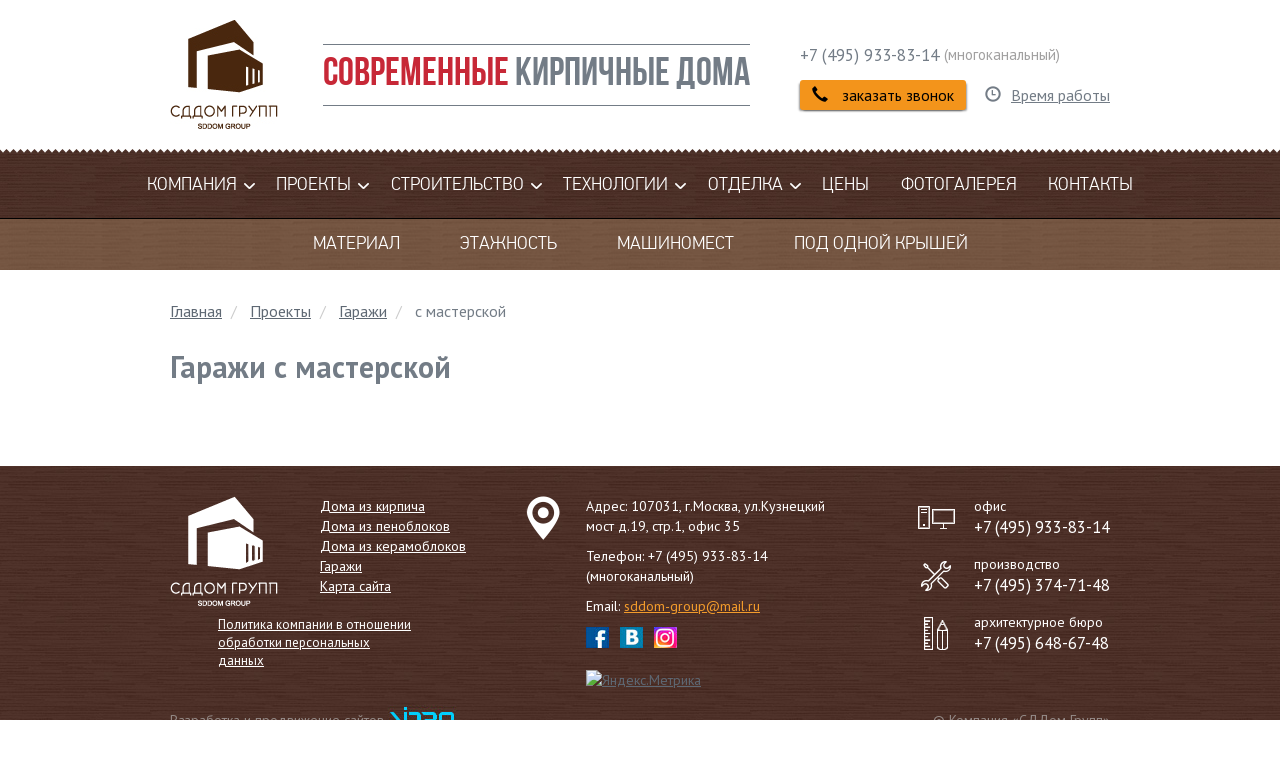

--- FILE ---
content_type: text/html; charset=UTF-8
request_url: http://www.sddomgroup.ru/proekty/garazhi/84-proekty/
body_size: 4752
content:
<!DOCTYPE html><html lang="ru"> <head> <link rel="icon" href="/favicon.ico" type="image/x-icon"> <link rel="shortcut icon" href="/favicon.ico" type="image/x-icon"> <title>Гаражи с мастерской, проекты, цены, фото, строительство</title> <meta name="description" content="Гаражи от СДД - Гаражи с мастерской строительство под ключ, Готовые проекты и индивидуальное проектирование"> <meta name="keywords" content="Гаражи с мастерской"> <meta charset="UTF-8"> <meta name="viewport" content="width=device-width, initial-scale=1.0"> <link href='https://fonts.googleapis.com/css?family=PT+Sans:400,400italic,700,700italic&subset=latin,cyrillic' rel='stylesheet' type='text/css'> <link href="https://maxcdn.bootstrapcdn.com/bootstrap/3.3.6/css/bootstrap.min.css" rel="stylesheet" integrity="sha384-1q8mTJOASx8j1Au+a5WDVnPi2lkFfwwEAa8hDDdjZlpLegxhjVME1fgjWPGmkzs7" crossorigin="anonymous"> <link rel="stylesheet" href="/css/jquery.formstyler.css" > <link rel="stylesheet" href="/fancybox/source/jquery.fancybox.css?v=2.1.5" type="text/css" media="screen"> <link rel="stylesheet" href="/fancybox/source/helpers/jquery.fancybox-buttons.css?v=1.0.5" type="text/css" media="screen"> <link rel="stylesheet" href="/fancybox/source/helpers/jquery.fancybox-thumbs.css?v=1.0.7" type="text/css" media="screen"> <link rel="stylesheet" href="/css/style.css"> <meta name="yandex-verification" content="4b8a1460ee14c38d" /> </head> <body> <script type="text/javascript">
    (function (d, w, c) {
        (w[c] = w[c] || []).push(function() {
            try {
                w.yaCounter42999744 = new Ya.Metrika({
                    id:42999744,
                    clickmap:true,
                    trackLinks:true,
                    accurateTrackBounce:true,
                    webvisor:true
                });
            } catch(e) { }
        });

        var n = d.getElementsByTagName("script")[0],
            s = d.createElement("script"),
            f = function () { n.parentNode.insertBefore(s, n); };
        s.type = "text/javascript";
        s.async = true;
        s.src = "https://mc.yandex.ru/metrika/watch.js";

        if (w.opera == "[object Opera]") {
            d.addEventListener("DOMContentLoaded", f, false);
        } else { f(); }
    })(document, window, "yandex_metrika_callbacks");
</script> <noscript><div><img src="https://mc.yandex.ru/watch/42999744" style="position:absolute; left:-9999px;" alt="" /></div></noscript> <header class="header"> <div class="my-container flex-container"> <a href="/"><img alt="Логотип СДДОМ ГРУПП" class="header-logo" height="109" src="/img/header-logo.jpg" width="108" /></a> <span class="header-title"><span class="accent-text">Современные</span> кирпичные дома</span> <section class="header-contacts"> <div class="header-contact-text"> <span class="contact-accent-text text-1">+7 (495) 933-83-14 <span class="contact-accent-text text-2">(многоканальный)</span></span> </div> <button class="header-contact-link" data-toggle="modal" data-target="#modal-phone"><i class="glyphicon glyphicon-earphone"></i> заказать звонок</button> <button class="header-contact-popover" data-html="true" data-toggle="popover" data-trigger="click" data-placement="bottom" data-content="пн. - пт. 9:00 — 19:00;<br /> cб.-&nbsp;вс. выходной"> <i class="glyphicon glyphicon-time"></i>Время работы</button> </section> </div> <nav> <div class="header-nav navbar navbar-default" role="navigation"> <div class="my-container"> <div class="navbar-header"> <button type="button" data-target="#navbarCollapse" data-toggle="collapse" class="navbar-toggle collapsed" aria-expanded="false"> <span class="sr-only">Меню</span> <span class="icon-bar"></span> <span class="icon-bar"></span> <span class="icon-bar"></span> </button> <span class="navbar-brand">сддомгрупп.рф</span> </div> <div id="navbarCollapse" class="collapse navbar-collapse"> <ul class="nav navbar-nav"> <li class="dropdown-li"> <a class="dropdown-a" href="/kompaniya/">Компания<b class="caret"></b></a> <ul class="dropdown-menu" role="menu"> <li> <a href="/kompaniya/nasha-komanda/">Наша команда</a> </li> <li> <a href="/kompaniya/shema-raboti/">Схема работы</a> </li> <li> <a href="/materiali/">Материалы</a> </li> <li> <a href="/kompaniya/certificates/">Сертификаты</a> </li> <li> <a href="/kompaniya/reviews/">Отзывы</a> </li> <li> <a href="/news/">Новости</a> </li> <li> <a href="/articles/">Статьи</a> </li> </ul> </li> <li class="dropdown-li"> <a class="dropdown-a" href="/proekty/">Проекты<b class="caret"></b></a> <ul class="dropdown-menu" role="menu"> <li> <a href="/proekty/kirpichnye-doma/">Кирпичные дома</a> </li> <li> <a href="/proekty/doma-iz-penoblokov/">Дома из пеноблоков</a> </li> <li> <a href="/proekty/doma-iz-keramicheskih-blokov/">Дома из керамических блоков</a> </li> <li> <span>Гаражи</span> </li> <li> <a href="/special-offers/">Спецпредложения</a> </li> </ul> </li> <li class="dropdown-li"> <a class="dropdown-a" href="/stroitelstvo/">Строительство<b class="caret"></b></a> <ul class="dropdown-menu" role="menu"> <li> <a href="/proektirovanie/">Проектирование</a> </li> <li> <a href="/stroitelstvo/doma-iz-kirpicha/">Строительство домов из кирпича</a> </li> <li> <a href="/stroitelstvo/doma-iz-penoblokov/">Строительство домов из пеноблоков</a> </li> <li> <a href="/stroitelstvo/doma-iz-keramicheskih-blokov/">Строительство домов из керамических блоков</a> </li> <li> <a href="/stroitelstvo/doma-v-kredit/">Дома в кредит</a> </li> </ul> </li> <li class="dropdown-li"> <a class="dropdown-a" href="/tehnologii-stroitelstva/">Технологии<b class="caret"></b></a> <ul class="dropdown-menu" role="menu"> <li> <a href="/tehnologii-stroitelstva/geologicheskie-iziskaniya/">Геологические изыскания</a> </li> <li> <a href="/tehnologii-stroitelstva/fundament/">Фундамент</a> </li> <li> <a href="/tehnologii-stroitelstva/vozvedenie-sten/">Возведение стен</a> </li> <li> <a href="/tehnologii-stroitelstva/montag-krovli/">Монтаж кровли</a> </li> <li> <a href="/tehnologii-stroitelstva/ingenernie-sistemi/">Инженерные системы</a> </li> </ul> </li> <li class="dropdown-li"> <a class="dropdown-a" href="/otdelka/">Отделка<b class="caret"></b></a> <ul class="dropdown-menu" role="menu"> <li> <a href="/otdelka/vnutrennyaya/">Внутренняя отделка</a> </li> <li> <a href="/otdelka/narugnaya/">Наружная отделка</a> </li> </ul> </li> <li > <a href="/tseni/">Цены</a> </li> <li > <a href="/gallery/">Фотогалерея</a> </li> <li > <a href="/contacts/">Контакты</a> </li> </ul> </div> </div> </div> <div class="header-nav nav-2 navbar navbar-default"> <ul class="nav navbar-nav my-container"> <li class="dropdown"> <span class="dropdown-toggle" href="javascript://" data-toggle="dropdown">Материал <b class="caret"></b> </span> <ul class="dropdown-menu"> <li><a href="/proekty/garazhi/kirpichnye-proekty/">Из кирпича</a></li> <li><a href="/proekty/garazhi/iz-penoblokov-proekty/">Из пеноблока</a></li> <li><a href="/proekty/garazhi/iz-keramo-blokov-proekty/">Из керамического блока</a></li> </ul> </li> <li class="dropdown"> <span class="dropdown-toggle" href="javascript://" data-toggle="dropdown">Этажность <b class="caret"></b> </span> <ul class="dropdown-menu"> <li><a href="/proekty/garazhi/odnoetazhnye-proekty/">Одноэтажные</a></li> <li><a href="/proekty/garazhi/dvuhetajnie-proekty/">Двухэтажные</a></li> <li><a href="/proekty/garazhi/s-mansardoy-proekty/">с мансардой</a></li> <li><a href="/proekty/garazhi/s-podvalom-proekty/">с подвалом</a></li> </ul> </li> <li class="dropdown"> <span class="dropdown-toggle" href="javascript://" data-toggle="dropdown">Машиномест <b class="caret"></b> </span> <ul class="dropdown-menu"> <li><a href="/proekty/garazhi/na-odnu-mashinu-proekty/">на одну машину</a></li> <li><a href="/proekty/garazhi/na-dve-mashiny-proekty/">на две машины</a></li> <li><a href="/proekty/garazhi/na-tri-mashiny-proekty/">на три машины</a></li> <li><a href="/proekty/garazhi/na-4-mashiny-proekty/">на 4 и более</a></li> </ul> </li> <li class="dropdown"> <span class="dropdown-toggle active" href="javascript://" data-toggle="dropdown">Под одной крышей <b class="caret"></b> </span> <ul class="dropdown-menu"> <li><a href="/proekty/garazhi/80-proekty/">с баней</a></li> <li><a href="/proekty/garazhi/81-proekty/">с хозблоком</a></li> <li><a href="/proekty/garazhi/82-proekty/">с жилой зоной</a></li> <li><a href="/proekty/garazhi/83-proekty/">с летней кухней</a></li> <li><span>с мастерской</span></li> <li><a href="/proekty/garazhi/85-proekty/">с сауной</a></li> <li><a href="/proekty/garazhi/86-proekty/">со смотровой ямой</a></li> <li><a href="/proekty/garazhi/87-proekty/">с навесом</a></li> </ul> </li> </ul> </div> </nav> </header> <main class="main"> <div class="dashboard board-7"> <div class="my-container"> <ol class="breadcrumb"> <li ><a href="/" class="link">Главная</a></li> <li> <a href="/proekty/">Проекты</a> </li> <li> <a href="/proekty/garazhi/">Гаражи</a> </li> <li> <span>с мастерской</span> </li> </ol> <h1>Гаражи с мастерской</h1> <div class="teaser-container flex-container"> </div> </div> </div> </main> <div style="display: none;" id="back-top"><a href="#top" class="easing">&nbsp;</a></div> <footer class="footer"> <div class="my-container flex-container"> <div class="footer-item item-1"> <ul class="footer-list list-1"> <li><a href="/proekty/kirpichnye-doma/" class="link">Дома из кирпича</a></li> <li><a href="/proekty/doma-iz-penoblokov/" class="link">Дома из пеноблоков</a></li> <li><a href="/proekty/doma-iz-keramicheskih-blokov/" class="link">Дома из керамоблоков</a></li> <li><a href="/proekty/garazhi/" class="link">Гаражи</a></li> <li><a href="/map/" class="link">Карта сайта</a></li> </ul> <p class="politika"><a href="/upload/politika.pdf" target="_blank">Политика компании в отношении обработки персональных данных</a></p> </div> <div class="footer-item item-2"> <address class="address"> <p>Адрес: 107031, г.Москва, ул.Кузнецкий мост д.19, стр.1, офис 35</p> <p> Телефон: +7 (495) 933-83-14 <span class="contact-accent-text text-2">(многоканальный)</span></p> <p> Email: <a class="link" href="mailto:sddom-group@mail.ru">sddom-group@mail.ru</a></p> <p> <a class="fa-link" href="https://www.facebook.com/sddom.ru/"><img src="/img/fa-img-fb.jpg" alt=""></a> <a class="fa-link" href="https://vk.com/sddom"><img src="/img/fa-img-vk.jpg" alt=""></a> <a class="fa-link" href="https://www.instagram.com/sddom_group/"><img src="/img/fa-img-inst.jpg" alt=""></a> </p> </address> <div style="margin-left: 60px;"> <a href="https://metrika.yandex.ru/stat/?id=44634700&amp;from=informer" target="_blank" rel="nofollow"><img src="https://informer.yandex.ru/informer/44634700/3_0_FFA020FF_FF8000FF_0_pageviews" style="width:88px; height:31px; border:0;" alt="Яндекс.Метрика" title="Яндекс.Метрика: данные за сегодня (просмотры, визиты и уникальные посетители)" class="ym-advanced-informer" data-cid="44634700" data-lang="ru" /></a> <script type="text/javascript">
    (function (d, w, c) {
        (w[c] = w[c] || []).push(function() {
            try {
                w.yaCounter44634700 = new Ya.Metrika({
                    id:44634700,
                    clickmap:true,
                    trackLinks:true,
                    accurateTrackBounce:true
                });
            } catch(e) { }
        });

        var n = d.getElementsByTagName("script")[0],
            s = d.createElement("script"),
            f = function () { n.parentNode.insertBefore(s, n); };
        s.type = "text/javascript";
        s.async = true;
        s.src = "https://mc.yandex.ru/metrika/watch.js";

        if (w.opera == "[object Opera]") {
            d.addEventListener("DOMContentLoaded", f, false);
        } else { f(); }
    })(document, window, "yandex_metrika_callbacks");
</script> <noscript><div><img src="https://mc.yandex.ru/watch/44634700" style="position:absolute; left:-9999px;" alt="" /></div></noscript> </div> </div> <div class="footer-item item-3"> <ul class="footer-list list-2"> <li class="footer-list-item item-1">офис <nobr>+7 (495) 933-83-14</nobr></li> <li class="footer-list-item item-2">производство <nobr>+7 (495) 374-71-48</nobr></li> <li class="footer-list-item item-3">архитектурное бюро <nobr>+7 (495) 648-67-48</nobr></li> </ul> </div> <div class="copyright-container"> <p class="copyright-text text-1">Разработка и продвижение сайтов <a href="http://vipro.pro/"><img src="/img/vipro-logo.jpg"></a></p> <p class="copyright-text">© Компания «СДДом Групп»</p> </div> </div> </footer> <div id="modal-phone" class="modal fade"> <div class="modal-dialog modal-sm"> <div class="modal-content"> <div class="modal-header"> <span class="close" data-dismiss="modal">&#215;</span> <div class="modal-title">Заказать звонок</div> </div> <div class="modal-body"> <form action="" method="post" enctype="multipart/form-data" id="form1" class="feedback-form flex-container" name="feedback-phone"> <input type="hidden" name="action" value="Forms.sendForm"> <input type="hidden" name="id" value="1"> <label class="feedback-label label-1" for=""> Ваше имя <br> <input class="form-control" type="text" name="name" required> </label> <label class="feedback-label label-2" for=""> Телефон<br> <input class="form-control" type="tel" name="tel-or-email" required> <input type="text" class="nodisplay" name="phone"> </label> <div class="button-container"> <button class="button" type="submit">Заказать</button> </div> <p class="soglasie">Нажимая на кнопку «Заказать», я даю <a href="/upload/soglasie.pdf" target="_blank">согласие на обработку персональных данных</a>.</p> </form> </div> </div> </div> </div> <script src="https://code.jquery.com/jquery-1.12.4.min.js"   integrity="sha256-ZosEbRLbNQzLpnKIkEdrPv7lOy9C27hHQ+Xp8a4MxAQ="   crossorigin="anonymous"></script> <script src="/js/plugins.js" type="text/javascript"></script> <script src="/js/jquery.formstyler.min.js"></script> <script src="/js/site.js" type="text/javascript"></script> <script src="https://maxcdn.bootstrapcdn.com/bootstrap/3.3.6/js/bootstrap.min.js" integrity="sha384-0mSbJDEHialfmuBBQP6A4Qrprq5OVfW37PRR3j5ELqxss1yVqOtnepnHVP9aJ7xS" crossorigin="anonymous"></script> <script type="text/javascript" src="/fancybox/lib/jquery.mousewheel-3.0.6.pack.js"></script> <script type="text/javascript" src="/fancybox/source/jquery.fancybox.pack.js?v=2.1.5"></script> <script type="text/javascript" src="/fancybox/source/helpers/jquery.fancybox-buttons.js?v=1.0.5"></script> <script type="text/javascript" src="/fancybox/source/helpers/jquery.fancybox-media.js?v=1.0.6"></script> <script type="text/javascript" src="/fancybox/source/helpers/jquery.fancybox-thumbs.js?v=1.0.7"></script> <script type="text/javascript">$(function() { $(".fancybox").fancybox(); });</script> </body> </html>

--- FILE ---
content_type: text/css
request_url: http://www.sddomgroup.ru/css/style.css
body_size: 10856
content:
/* reset */

* {
   margin: 0;
   padding: 0;
   box-sizing: border-box;
   outline: none;
}

/* global */

body {
   background: #fff;
   font-family: 'PT Sans', sans-serif;
   font-size: 16px;
}

input,
textarea,
select,
button {
   outline: none;
}

h1,
h2 {
   margin: 0;
   padding: 0;
}

.main {
   color: #737c86;
   padding-bottom: 30px;
}

.main.index-main {
   padding-bottom: 0;
}

.main>*:nth-last-of-type(1) {
   margin-bottom: 0;
}

.my-container {
   max-width: 970px;
   margin: 0 auto;
   padding: 0 15px;
}

.flex-container {
   display: -webkit-box;
   display: -webkit-flex;
   display: -ms-flexbox;
   display: flex;
   -webkit-box-orient: horizontal;
   -webkit-box-direction: normal;
   -webkit-flex-direction: row;
   -ms-flex-direction: row;
   flex-direction: row;
   -webkit-flex-wrap: wrap;
   -ms-flex-wrap: wrap;
   flex-wrap: wrap;
}

.flex-item {
   margin-right: 30px;
   -webkit-box-flex: 1;
   -webkit-flex-grow: 1;
   -ms-flex-positive: 1;
   flex-grow: 1;
   -webkit-flex-shrink: 1;
   -ms-flex-negative: 1;
           flex-shrink: 1;
   -webkit-flex-basis: 400px;
   -ms-flex-preferred-size: 400px;
           flex-basis: 400px;
}

.flex-container.container-2 .flex-item {
   margin-right: 40px;
   -webkit-box-flex: 1;
   -webkit-flex-grow: 1;
   -ms-flex-positive: 1;
   flex-grow: 1;
   -webkit-flex-shrink: 1;
   -ms-flex-negative: 1;
   flex-shrink: 1;
   -webkit-flex-basis: 230px;
   -ms-flex-preferred-size: 230px;
   flex-basis: 230px;
}

p {
   margin-bottom: 20px;
}

.flex-col-connect {
   -webkit-box-flex: 1;
   -webkit-flex: 1 1 500px;
   -ms-flex: 1 1 500px;
   flex: 1 1 500px;
   display: -webkit-box;
   display: -webkit-flex;
   display: -ms-flexbox;
   display: flex;
   -webkit-flex-flow: row wrap;
   -ms-flex-flow: row wrap;
   flex-flow: row wrap;
}

.text-center {
   text-align: center;
}

.cl:after {
   clear: both; 
   content: "."; 
   display: block; 
   height: 0; 
   visibility: hidden;
}

.link,
a {
   color: #5e6873;
   text-decoration: underline;
   font-size: 100%;
   cursor: pointer;
}

.navbar a {
   text-decoration: none;
}

a.button {
   text-decoration: none;
}

.link:hover,
.link-visited,
.link:active {
   text-decoration: none;
   color: #5e6873;
}

.decor-dotted {
   border-bottom: 2px dotted;
   color: #cfd3d7;
   margin: 50px 0;
}
@media screen and (max-width:479px)  {
   .decor-dotted {
      margin: 25px 0;
   }
}
.accent-text {
   color: #c72837;
}

.accent-block {
   background: #c72837;
   color: white;
   text-transform: uppercase;
}

.figure-accent {
   width: 0;
   height: 0;
   border-top: 70px solid #c72837;
   border-left: 70px solid transparent;
   position: absolute;
   top: 0;
   right: 0;
}

.figure-accent+span {
   color: white;
   font-weight: bold;
   position: absolute;
   top: 12px;
   right: 3px;
}

.list {
   font-size: 120%;
   line-height: 150%;
}

.list li {
   margin-bottom: 25px;
}

.video-responsive {
   position: relative;
   padding-bottom: 56.25%;
   height: 0;
   overflow: hidden;
}

.video-responsive iframe,
.video-responsive object,
.video-responsive embed {
   position: absolute;
   top: 0;
   left: 0;
   width: 100%;
   height: 100%;
}

.breadcrumb {
   background: none;
   padding: 30px 0 5px;
   margin-bottom: 0 !important;
}

.pagination {
   margin-bottom: 30px;
}

.pagination>li {
   margin-right: 10px;
   font-size: 95%;
}

.pagination>li>a,
.pagination>li>span {
   color: black;
   border-radius: 3px;
   margin-right: 10px;
   padding: 6px 12px;
}

.pagination>.active>a,
.pagination>.active>a:focus,
.pagination>.active>a:hover,
.pagination>.active>span,
.pagination>.active>span:focus,
.pagination>.active>span:hover {
   background-color: #f3941b;
   border-color: #f3941b;
}

.form-control {
   height: 40px;
}

@media all and (max-width:460px) {
   .pagination .prev,
   .pagination .next {
      display: none;
   }
}

@media all and (max-width:574px) {
   .pagination>li {
      font-size: 80%;
   }
   .pagination>li>a,
   .pagination>li>span {
      padding: 3px 6px;
      margin-right: 7px;
   }
}

.article {
   border-bottom: 1px solid #d7d7d7;
   margin-bottom: 30px;
}

.article:nth-child(n+5) {
   border-bottom: none;
}

.article time {
   color: #999999;
   font-weight: bold;
   font-size: 13px;
}
.main ul, .main li {
   margin-bottom:20px;
} 

.main ul li, .main ol li {
   margin-left:40px;
}

.breadcrumb>li {
   margin-left:0px !important;
}

.article-img {
   margin-bottom: 30px;
}

.container-2 .article:nth-child(n+4) {
   border-bottom: none;
}

/* -- h1 -- */
.title, h1 {
   font: bold 30px 'PT Sans', sans-serif;
   color: #737c86;
   padding: 0 0 25px 0;
   position: relative;
}
.index-main h1 {
   text-align: center;
}
.article h1 {
   font-size: 18px;
   margin: 15px 0 25px;
   font-weight: bold;
}

/* -- h2 -- */
.title-2, h2 {
   font: bold 25px 'PT Sans', sans-serif;
   margin-bottom:20px;  
   position: relative;
}
.title h2 {
   font-size: 30px;
}
.index-main h2 {
   text-align: center;
   padding: 25px 0;
   margin: 0;
}

/* -- h3 -- */
.title-3, h3 {
   font: bold 21px 'PT Sans', sans-serif;
   margin-bottom:20px;  
}
h3.frontpage {
   font: bold 25px 'PT Sans', sans-serif;
   padding: 25px 0;
   margin: 0;
	text-align: center;
}
h4.frontpage {
   font: bold 25px 'PT Sans', sans-serif;
   padding: 25px 0;
   margin: 0;
	text-align: center;
}
h5.frontpage {
   font: bold 18px 'PT Sans', sans-serif;
   padding: 25px 0;
   margin: 0;
}
/* -- h4 -- */
.title-4, h4 {
   font: bold 18px 'PT Sans', sans-serif;
   color: #737c86;
   margin: 10px 0 5px;
}

/* -- h5 -- */
.title-5, h5 {
   font: bold 16px 'PT Sans', sans-serif;
   color: #737c86;
   margin: 10px 0 15px;
}

@media screen and (max-width:479px) {
   .title, h1 {
      font-size: 28px;
   }
   .title-2, h2 {
      font-size:  23px;
   }
   .title h2 {
      font-size: 28px;
   }
   .title-3, h3 {
      font-size: 19px;
   }
   .title-4, h4 {
      font-size: 16px;
   }
   .title-5, h5 {
      font-size: 14px;
   }
}

/*titles : end*/


/*end global*/


/*header*/

.header {
   padding: 20px 0 0;
}

.header .flex-container {
   padding: 0 15px 20px;
   -webkit-box-align: center;
   -webkit-align-items: center;
   -ms-flex-align: center;
   -ms-grid-row-align: center;
   align-items: center;
   -webkit-flex-flow: row wrap;
   -ms-flex-flow: row wrap;
   flex-flow: row wrap;
   -webkit-box-pack: center;
   -webkit-justify-content: center;
   -ms-flex-pack: center;
   justify-content: center;
}

.header-logo {
   margin: 0 20px 0 0;
}

.header-title,
.modal-title {
   font: bold 40px 'Bebas Neue Bold', sans-serif;
   padding: 10px 0;
   color: #737c86;
   text-transform: uppercase;
   border-bottom: 1px solid;
   border-top: 1px solid;
   margin: 0 auto;
   text-align: center;
}


/* так вышло , что стили для модального окна здесь */

.modal-dialog {
   margin-top: 13%;
}

.modal-content {
   border-radius: 0;
}

.modal-header {
   border: none;
   padding-bottom: 0;
}

.modal-body {
   padding-top: 0;
}

.modal .feedback-form {
   -webkit-box-pack: center;
   -webkit-justify-content: center;
   -ms-flex-pack: center;
   justify-content: center;
}

.modal .close {
   font-size: 200%;
   line-height: 50%;
}

.modal-title {
   border: none;
   font-size: 30px;
   padding: 10px 15px 20px;
}

.feedback-form p {
   margin-bottom: 0;
   margin-top: -10px;
   margin-left: 20px;
   width: 100%;
   font-family: 'PFDinTextPro-Regular';
}

.feedback-form .form-decription p {
   margin: 0 20px 20px 20px;
   width: auto;
}

@media screen and (min-width: 768px) {
   .modal-sm {
      width: 380px;
   }
   .modal-lg {
      width: 733px;
   }
}


/*.modal input[name="tel"]:required {
  border-color:#cb3644;
}

.modal input[name="tel"]::-webkit-input-placeholder {
  color:#cb3644;
}

.modal input[name="tel"]:-moz-placeholder {
  color:#cb3644;
}*/


/* end modal */

.header-contacts {
   margin: 0 0 0 25px;
}

.header-contact-text {
   font: 25px/30px 'PT Sans', sans-serif;
   color: #737c86;
   margin-bottom: 10px;
}

.contact-accent-text {
   display: inline-block;
   vertical-align: top;
}

.header-contacts .text-1 {
   font-size: 17px;
   margin-right: 5px;
}

.header-contacts .text-2 {
   font-size: 15px;
   color: #a1a0a0;
}

.header-contact-link,
.header-contact-link:active,
.header-contact-link:visited,
.button {
   display: inline-block;
   padding: 4px 12px;
   margin-right: 15px;
   border: none;
   text-align: center;
   color: #000;
   text-align: center;
   background: #f3941b;
   border-radius: 3px;
   box-shadow: 2px 2px 2px -1px rgba(0, 0, 0, 0.4), -2px 2px 2px -1px rgba(0, 0, 0, 0.4);
   -webkit-transition: .3s;
   transition: .3s;
}

.header-contact-link:hover,
.button:hover {
   box-shadow: none;
   -webkit-transition: .3s;
   transition: .3s;
   text-decoration: none;
   color: black;
}

.button-container {
   -webkit-box-flex: 100%;
   -webkit-flex: 100%;
   -ms-flex: 100%;
   flex: 100%;
}

.button {
   margin: 20px 0 30px;
   padding: 10px 50px;
   font-size: 120%;
   font-weight: bold;
}

.header .glyphicon {
   margin-right: 10px;
}

.header-contact-popover {
   background: none;
   border: none;
   text-decoration: underline;
   color: #737c86;
}

.header-contact-popover:hover,
.header-contact-popover:focus {
   color: black;
   outline: none;
}

@media screen and (max-width:893px) {
   .header-title {
      margin: 0 0 0 30px;
   }
   .header-contacts {
      margin-left: 10%;
   }
}

@media screen and (max-width:750px) {
   .header-title {
      margin: 15px auto;
   }
}

@media screen and (max-width:425px) {
   .header-contacts {
      font-size: 100%;
      text-align: center;
      margin: 0 auto;
   }
   .header-title {
      text-align: center;
   }
}

@media screen and (max-width:321px) {
   .header-contact-link {
      margin: 0 auto 20px;
   }
}


/*header menu*/

.header-nav {
   background: url(../img/nav-top-background.jpg) no-repeat top center, url(../img/nav-background.jpg) repeat-y top 9px center;
}

.header-nav .my-container {
   max-width: 1050px;
}

.header-nav.navbar {
   border: none;
   border-radius: 0;
   margin-bottom: 0;
}

@media screen and (min-width:768px) {
   .navbar-nav {
      float: none;
      display: -webkit-box;
      display: -webkit-flex;
      display: -ms-flexbox;
      display: flex;
      -webkit-box-pack: justify;
      -webkit-justify-content: space-between;
      -ms-flex-pack: justify;
      justify-content: space-between;
   }
   .nav-2 .navbar-nav {
      padding: 0;
   }
}

@media screen and (min-width: 768px) {
   .navbar-nav>li {
      padding: 10px 0 6px;
   }
   .nav-2 .navbar-nav>li {
      padding: 0;
   }
}

.nav>li>a.dropdown-a {
   cursor: pointer;
   white-space: nowrap;
   padding-right: 5px;
}

.header-nav .dropdown-menu {
   padding-bottom: 9px;
   background: url(../img/nav-background.jpg) repeat-y top center;
}

.dropdown-li:hover .dropdown-menu {
   display: block;
}

.header-nav-item.dropdown .caret {
   display: none;
}

.caret {
   width: 11px;
   height: 6px;
   border: none;
   background: url(../img/menu-arrow.png) no-repeat 50% / contain;
   margin-left: 7px;
}

.navbar-collapse {
   padding-left: 0;
   padding-right: 0;
}

.header-nav .navbar-brand {
   display: none;
}

@media screen and (max-width:767px) {
   .navbar-collapse {
      padding-left: 15px;
      padding-right: 15px;
   }
   .header-nav .navbar-brand,
   .header-nav .navbar-brand:hover {
      display: block;
      color: white;
   }
   .header-nav .dropdown-menu {
      position: relative;
      width: auto;
      float: none;
      top: auto;
      left: auto;
      text-align: center;
      border: 0;
      background: none;
      box-shadow: none;
      margin-top: 0;
   }
   .header-nav .dropdown-menu li a {
      padding: 5px 15px 5px 25px;
   }
}

.navbar-default .navbar-nav>.open>a,
.navbar-default .navbar-nav>.open>a:focus,
.navbar-default .navbar-nav>.open>a:hover {
   background-color: transparent;
}

.header-nav.navbar-default .navbar-nav>li>a,
.header-nav.navbar-default .navbar-nav>li>span {
   text-transform: uppercase;
   font: 18px 'PFDinTextPro-Light', sans-serif;
   color: white;
}


/*.header-nav .nav>li {
  margin-right:30px;
}*/

.navbar-nav>li>span {
   padding-top: 10px;
   padding-bottom: 10px;
   position: relative;
   display: block;
   line-height: 20px;
}

@media (min-width: 768px) {
   .navbar-nav>li>span {
      padding: 15px;
      position: relative;
      display: inline-block;
      white-space: nowrap;
   }
   .navbar-nav>li>span.dropdown-span {
      padding-right: 5px;
   }
}

.header-nav.navbar-default .navbar-nav>li>a:hover,
.header-nav.navbar-default .navbar-nav>li:hover>a,
.header-nav.navbar-default .navbar-nav>li>a[aria-expanded="true"],
.header-nav.navbar-default .navbar-nav>li>span {
   color: #f3941b;
}

.header-nav.nav-2.navbar-default .navbar-nav>li>span {
   color: white;
}

.header-nav.nav-2.navbar-default .navbar-nav>li:hover>span {
   color: #f3941b;
   cursor: pointer;
   background: url(../img/nav-background.jpg);
}

.header-nav.navbar-default .navbar-nav>li>a:hover .caret,
.header-nav.navbar-default .navbar-nav>li>span .caret,
.header-nav.navbar-default .navbar-nav>li:hover>a .caret {
   background: url(../img/menu-arrow-h.png) no-repeat 50% / contain;
}

@media screen and (max-width:1052px) {
   .header-nav.navbar-default .navbar-nav>li>a,
   .header-nav.navbar-default .navbar-nav>li>span {
      font-size: 16px;
   }
}

@media screen and (min-width:891px) and (max-width:963px) {
   .header-nav.navbar-default .navbar-nav>li>a,
   .header-nav.navbar-default .navbar-nav>li>span {
      font-size: 15px;
      padding-left: 10px;
      padding-right: 10px;
   }
}

@media screen and (min-width:821px) and (max-width:890px) {
   .header-nav.navbar-default .navbar-nav>li>a,
   .header-nav.navbar-default .navbar-nav>li>span {
      font-size: 14px;
      padding-left: 8px;
      padding-right: 8px;
   }
   .header-nav.navbar-default .navbar-nav>li>a.dropdown-a,
   .header-nav.navbar-default .navbar-nav>li>span.dropdown-span {
      padding-right: 5px;
   }
}

@media screen and (min-width:768px) and (max-width:820px) {
   .header-nav.navbar-default .navbar-nav>li>a,
   .header-nav.navbar-default .navbar-nav>li>span {
      font-size: 13px;
      padding-left: 5px;
      padding-right: 5px;
   }
}

@media screen and (min-width:768px) and (max-width:963px) {
   .header-nav .my-container {padding: 0;}
}

.header-nav.nav-2.navbar-default .navbar-nav>li>span .caret {
   background: url(../img/menu-arrow.png) no-repeat 50% / contain;
}

.header-nav.nav-2.navbar-default .navbar-nav>li>span:hover .caret {
   background: url(../img/menu-arrow-h.png) no-repeat 50% / contain;
}

.dropdown-menu>li>a,
.dropdown-menu>li>span {
   color: white;
   font-family: 'PFDinTextPro-Light';
}

.dropdown-menu>li>span {
   color: #f3941b;
   display: block;
   padding: 3px 20px;
   clear: both;
   font-weight: 400;
   line-height: 1.42857143;
   white-space: nowrap;
}

.dropdown-menu>li>a:hover {
   color: #f3941b;
   background: none;
}

.navbar-default .navbar-toggle:focus,
.navbar-default .navbar-toggle:hover {
   background-color: #f3941b;
}

.navbar-default .navbar-toggle {
   border-color: #f3941b;
}

.navbar-default .navbar-toggle .icon-bar {
   background-color: white;
}

@media screen and (max-width: 767px) {
   .navbar-default .navbar-nav .open .dropdown-menu>li>a {
      color: white;
   }
   .navbar-default .navbar-nav .open .dropdown-menu>li>a:hover {
      color: #f3941b;
   }
}

@media screen and (min-width:767px) {
   .dropdown:hover>.dropdown-menu {
      display: block;
   }
}


.navbar-default .navbar-nav>.active>a,
.navbar-default .navbar-nav>.active>a:focus,
.navbar-default .navbar-nav>.active>a:hover {
   background-color: transparent;
}

.header-nav.navbar-default .navbar-nav>li.active>a {
   color: #f3941b;
}


/*.navbar-nav>li.active .caret {
  margin-top:5px;
}*/

.header-nav.nav-2 {
   background: url(../img/bg-nav-2.jpg) repeat-y 50%;
   border-top: 1px solid black;
   min-height: auto;
}

.header-nav.nav-2.navbar-default .navbar-nav>li>a,
.header-nav.nav-2.navbar-default .navbar-nav>li>span {
   font-size: 112%;
   padding-left: 30px;
   padding-right: 30px;
}

.header-nav.nav-2.navbar-default .navbar-nav>li>a:hover {
   background: url(../img/nav-background.jpg);
}

.dropdown-toggle:focus {
   background: url(../img/nav-background.jpg);
}

.header-nav.nav-2 .navbar-nav {
   -webkit-box-pack: center;
   -webkit-justify-content: center;
   -ms-flex-pack: center;
   justify-content: center;
   display: -webkit-box;
   display: -webkit-flex;
   display: -ms-flexbox;
   display: flex;
   -webkit-flex-flow: row wrap;
   -ms-flex-flow: row wrap;
   flex-flow: row wrap;
}

.header-nav.nav-2 .caret {
   display: none;
}

@media all and (min-width:767px) {
   .header-nav.nav-2 a[aria-expanded="true"]+.dropdown-menu {
      display: -webkit-box;
      display: -webkit-flex;
      display: -ms-flexbox;
      display: flex;
      text-transform: uppercase;
   }
   .header-nav.nav-2 .dropdown:hover>.dropdown-menu {
/*
      display: -webkit-box;
      display: -webkit-flex;
      display: -ms-flexbox;
      display: flex;
*/
      text-transform: uppercase;
   }
}

@media screen and (max-width:772px) {
   .navbar-nav li {
      /* flex:1 1 170px;*/
   }
   .navbar-nav li {
      text-align: center;
   }
   .navbar-nav.my-container {
      padding: 0;
      width: 100%;
   }
}

@media screen and (max-width:767px) {
   .navbar-nav>li.active .caret {
      display: none;
   }
   .header-nav.nav-2 .caret {
      display: inline-block;
   }
}


/*.header-title, x:-moz-any-link {
      font: bold 22px 'PFDinTextCondPro', sans-serif;
      margin:15px 0;
} */


/* end header */

/* slider*/
.board-1 {
   background: #ededed;
}

.carousel {
   max-width: 1400px;
   margin: 0 auto;
}

.carousel-indicators li {
   background: white;
   margin:10px !important;
   padding:0 !important;
}

.carousel-indicators .active {
   background-color: #dd8311;
}

@media screen and (min-width: 768px) {
   .carousel-indicators {
      bottom: -4px;
   }
}

.item {}

.carousel figure {
   position: relative;
}

.carousel figure>* {
   position: absolute;
}

.carousel .carousel-img {
   position: static;
}

.carousel-button-container {
   bottom: 5%;
   right: 17%;
   padding: 5px;
   background: rgba(255, 255, 255, 0.5);
}

.carousel-button {
   background: #f3941b;
   display: block;
   color: black;
   padding: 10px 20px;
   font-size: 120%;
   text-decoration: none;
   box-shadow: 2px 2px 2px -1px rgba(0, 0, 0, 0.4), -2px 2px 2px -1px rgba(0, 0, 0, 0.4);
   font-weight: bold;
   -webkit-transition: all 0.3s ease 0s;
    transition: all 0.3s ease 0s;
}

.carousel-button:hover {
   text-decoration: none;
   box-shadow: 2px 2px 2px -1px rgba(0, 0, 0, 0), -2px 2px 2px -1px rgba(0, 0, 0, 0);
   color: black;
}

.carousel-tooltip {
   top: 0;
   right: 15%;
   cursor: pointer;
}

.carousel-tooltip.tooltip-color + .tooltip > .tooltip-inner {
   background-color: #e6c802;
   color: black;
   padding: 10px;
   text-transform: uppercase;
   font-weight: bold;
}

.carousel-tooltip.tooltip-color + .tooltip > .tooltip-arrow {
   border-left-color: #e6c802;
}

.carousel-description {
   top: 15%;
   left: 20%;
   padding: 10px 20px;
   background: #e6c802;
   text-align: center;
   font: 170% 'PFDinTextPro-Regular', sans-serif;
   color: black;
}

.carousel-description>sup {
   font-size: 65%;
}

.carousel-description.description-2 {
   top: 25%;
   left: 25%;
}

@media screen and (max-width:1390px) {
   .carousel-description {
      font-size: 160%;
   }
}

@media screen and (max-width:1177px) {
   .carousel-description.description-2 {
      top: 26%;
   }
}

@media screen and (max-width:976px) {
   .carousel-description {
      font-size: 140%;
   }
}

@media screen and (max-width:909px) {
   .carousel-description.description-2 {
      top: 30%;
   }
}

@media screen and (max-width:786px) {
   .carousel-description.description-2 {
      top: 30%;
   }
   .carousel-button-container {
      bottom: 8%;
      right: 10%;
      padding: 4px;
   }
   .carousel-button {
      padding: 6px 14px;
      font-size: 110%;
   }
}

@media screen and (max-width:680px) {
   .carousel-description {
      font-size: 100%;
   }
}

@media screen and (max-width:600px) {
   .carousel-description {
      display: none;
   }
   .carousel-tooltip {
      display: none;
   }
   .carousel-button-container {
      right: 50%;
      bottom: 15%;
      margin-right: -97px;
   }
}

@media screen and (max-width:519px) {
   .carousel-indicators {
      display: none;
   }
   .carousel-button {
      font-size: 90%;
      padding: 3px 7px;
   }
}


/*end slider*/

.board-2 {
   padding: 30px 0 0;
}

.out-banner-container {
   -webkit-box-pack: center;
   -webkit-justify-content: center;
   -ms-flex-pack: center;
   justify-content: center;
   -webkit-flex-flow: row wrap;
   -ms-flex-flow: row wrap;
   flex-flow: row wrap;
}

.out-banner-link {
   -webkit-box-flex: 0;
   -webkit-flex: 0 1 293px;
   -ms-flex: 0 1 293px;
   flex: 0 1 293px;
   margin: 10px;
}

.teaser-container {
   -webkit-box-pack: justify;
   -webkit-justify-content: space-between;
   -ms-flex-pack: justify;
   justify-content: space-between;
   -webkit-flex-flow: row wrap;
   -ms-flex-flow: row wrap;
   flex-flow: row wrap;
   margin-bottom: 25px;
}

.teaser-container .flex-col-connect {
   -webkit-box-pack: center;
   -webkit-justify-content: center;
   -ms-flex-pack: center;
   justify-content: center;
   -webkit-box-flex: 1;
   -webkit-flex: 1 1 470px;
   -ms-flex: 1 1 470px;
   flex: 1 1 470px;
}

.teaser-item {
   -webkit-flex-basis: -webkit-calc(50% - 20px);
   -ms-flex-preferred-size: calc(50% - 20px);
   flex-basis: calc(50% - 20px);
   margin: 0 0 20px;
}

.flex-col-connect .teaser-item {
   -webkit-box-flex: 0;
   -webkit-flex: 0 1 214px;
   -ms-flex: 0 1 214px;
   flex: 0 1 214px;
   margin: 10px;
   text-align: center;
}

.teaser-item__img {
   position: relative;
   margin: 0 0 10px;
   height: 200px;
   width: 100%;
   overflow: hidden;
}

.teaser-item__img img {
   position: absolute;
   top: 0;
   left: 50%;
   -webkit-transform: translateX(-50%);
       -ms-transform: translateX(-50%);
           transform: translateX(-50%);
   width: auto;
   max-width: none;
   height: 100%;
   margin: 0;
}

.teaser-item img {
   margin: 0 0 10px;
}

.certificates-list {
   margin-left: -20px;
}
.certificates-list li {
   float: left;
   width: 25%;
   list-style: none;
}
.main .certificates-list li {
    padding: 0 0 40px 20px;
   margin: 0;
}
.certificates-list li a {
   display: block;
}
.certificates-list li img {
   display: block;
}
@media screen and (max-width:767px) {
   .certificates-list li {
      width:33%;
   }
}
@media screen and (max-width:639px) {
   .certificates-list li {
      width:50%;
   }
}
@media screen and (max-width:479px) {
   .certificates-list li {
      width:100%;
   }
   .certificates-list li img {
      margin: 0 auto;
   }
}

.sale-container.flex-container {
   -webkit-flex-flow: row wrap;
   -ms-flex-flow: row wrap;
   flex-flow: row wrap;
}

.sale-container .flex-col-connect {
   -webkit-box-flex: 1;
   -webkit-flex: 1 1 300px;
   -ms-flex: 1 1 300px;
   flex: 1 1 300px;
}

.sale-item {
   -webkit-box-flex: 1;
   -webkit-flex: 1 1 100px;
   -ms-flex: 1 1 100px;
   flex: 1 1 100px;
   margin: 10px;
}

.sale-item .img-responsive {
   width: 100%;
}

.sale-item figure {
   position: relative;
}

.sale-item figcaption {
   position: absolute;
   bottom: 0;
   width: 100%;
   padding: 5px;
   padding-left: 10px;
   color: #fff;
   background: rgba(0, 0, 0, 0.5);
   font-size: 120%;
}

@media screen and (max-width:740px) {
   .sale-item figcaption {
      font-size: 100%;
   }
}

.features-container {
   -webkit-flex-flow: row wrap;
   -ms-flex-flow: row wrap;
   flex-flow: row wrap;
   -webkit-justify-content: space-around;
   -ms-flex-pack: distribute;
   justify-content: space-around;
}

.features-item {
   -webkit-box-flex: 0;
   -webkit-flex: 0 1 390px;
   -ms-flex: 0 1 390px;
   flex: 0 1 390px;
   margin: 10px;
   display: -webkit-box;
   display: -webkit-flex;
   display: -ms-flexbox;
   display: flex;
   -webkit-flex-flow: column wrap;
   -ms-flex-flow: column wrap;
   flex-flow: column wrap;
   -webkit-box-align: center;
   -webkit-align-items: center;
   -ms-flex-align: center;
   align-items: center;
   -webkit-box-pack: start;
   -webkit-justify-content: flex-start;
   -ms-flex-pack: start;
   justify-content: flex-start;
}

.features-item.item-1 {
   margin-right: 30px;
}

.features-title {
   text-transform: uppercase;
   font-size: 130%;
   color: #5e6873;
   margin-bottom: 30px;
}

.features-title:before {
   content: '';
   display: inline-block;
   vertical-align: top;
   margin-top: -4px;
   margin-right: 4px;
   width: 34px;
   height: 28px;
}

.features-title.title-1:before {
   background: url(../img/features-title-img-1.png) no-repeat 50% / contain;
}

.features-title.title-2:before {
   background: url(../img/features-title-img-2.png) no-repeat 50% / contain;
}

@media screen and (max-width:800px) {
   .features-item.item-1 {
      margin-right: 0;
   }
}

.dashboard.board-3 .decor-dotted {
   color: #c72837;
}

.dashboard.board-3 .title-2, .dashboard.board-3 h2 {
   background: #fff;
   position: relative;
   max-width: 470px;
   margin: 0 auto;
   top: -75px;
   padding: 0;
}

@media screen and (max-width:500px) {
   .dashboard.board-3 .decor-dotted {
      color: transparent;
      padding: 0;
      margin: 0;
   }
   .dashboard.board-3 .title-2, .dashboard.board-3 h2 {
      top: 0;
      padding-bottom: 25px;
   }
}

.dashboard.board-3 .teaser-container > .teaser-item,
.dashboard.board-7 .teaser-container > .teaser-item {
   display: -webkit-box;
   display: -webkit-flex;
   display: -ms-flexbox;
   display: flex;
   -webkit-flex-flow: row wrap;
   -ms-flex-flow: row wrap;
   flex-flow: row wrap;
   text-align: left;
}

.teaser-item p {
   margin-bottom: 10px;
}

.teaser-item figure {
   position: relative;
}

.teaser-item figure .accent-block {
   position: absolute;
   top: 0;
   right: 0;
   font-size: 90%;
   padding: 2px 3px;
}

.teaser-item figcaption {
   text-transform: uppercase;
   margin: 10px 0;
   font-size: 14px;
   font-weight: bold;
   padding: 5px;
}

.teaser-item .teaser-price-block {
   padding: 5px;
   -webkit-align-self: flex-end;
   -ms-flex-item-align: end;
   align-self: flex-end;
}

.teaser-price-block .accent-text {
   font-weight: bold;
}

@media screen and (max-width:992px) {
   .dashboard.board-3 .teaser-item {
      border: 1px solid #ccc;
   }
}

.dashboard.board-4 .title {
   padding-top: 0;
}

.step-container {
   -webkit-flex-flow: row wrap;
   -ms-flex-flow: row wrap;
   flex-flow: row wrap;
   -webkit-box-pack: center;
   -webkit-justify-content: center;
   -ms-flex-pack: center;
   justify-content: center;
   background: url(../img/step-background.jpg) no-repeat top 41px left / contain;
}

.step-item {
   -webkit-box-flex: 1;
   -webkit-flex: 1 1 300px;
   -ms-flex: 1 1 300px;
   flex: 1 1 300px;
   text-align: center;
   padding: 0 20px;
   margin-bottom: 50px;
}

.step-item p {
   margin-bottom: 10px;
}

.step-item:before {
   content: '1';
   display: -webkit-box;
   display: -webkit-flex;
   display: -ms-flexbox;
   display: flex;
   -webkit-box-pack: center;
   -webkit-justify-content: center;
   -ms-flex-pack: center;
   justify-content: center;
   -webkit-box-align: center;
   -webkit-align-items: center;
   -ms-flex-align: center;
   align-items: center;
   box-sizing: content-box;
   font-size: 200%;
   font-weight: bold;
   width: 47px;
   height: 47px;
   text-align: center;
   padding: 8px;
   margin: 0 auto;
   border-radius: 47px;
   color: white;
   border: 15px solid;
   background: #f3941b;
}

.step-item.item-1 {
   padding: 0 60px;
}

.step-item.item-2 {
   padding: 0 70px;
}

.step-item.item-4,
.step-item.item-5 {
   -webkit-box-flex: 0;
   -webkit-flex: 0 1 350px;
   -ms-flex: 0 1 350px;
   flex: 0 1 350px;
   padding: 0 50px;
}

.step-item.item-2:before {
   content: '2';
}

.step-item.item-3:before {
   content: '3';
}

.step-item.item-4:before {
   content: '4';
}

.step-item.item-5:before {
   content: '5';
}

.step-item.item-6:before {
   content: '6';
}

.step-item.item-7:before {
   content: '7';
}

.step-item.item-8:before {
   content: '8';
}

.step-item.item-2 {
   -webkit-box-ordinal-group: 3;
   -webkit-order: 2;
   -ms-flex-order: 2;
   order: 2;
}

.step-item.item-3 {
   -webkit-box-ordinal-group: 4;
   -webkit-order: 3;
   -ms-flex-order: 3;
   order: 3;
}

.step-item.item-4 {
   -webkit-box-ordinal-group: 6;
   -webkit-order: 5;
   -ms-flex-order: 5;
   order: 5;
}

.step-item.item-5 {
   -webkit-box-ordinal-group: 5;
   -webkit-order: 4;
   -ms-flex-order: 4;
   order: 4;
}

.step-item.item-6 {
   -webkit-box-ordinal-group: 7;
   -webkit-order: 6;
   -ms-flex-order: 6;
   order: 6;
}

.step-item.item-7 {
   -webkit-box-ordinal-group: 8;
   -webkit-order: 7;
   -ms-flex-order: 7;
   order: 7;
}

.step-item.item-8 {
   -webkit-box-ordinal-group: 9;
   -webkit-order: 8;
   -ms-flex-order: 8;
   order: 8;
}

.step-item.item-1,
.step-item.item-2,
.step-item.item-3 {
   margin-bottom: 13px;
}

.step-item.item-4,
.step-item.item-5 {
   margin-bottom: 63px;
}

@media screen and (max-width:947px) {
   .step-container {
      background: none;
   }
   .step-item.item-4 {
      -webkit-box-ordinal-group: 5;
      -webkit-order: 4;
      -ms-flex-order: 4;
      order: 4;
   }
   .step-item.item-5 {
      -webkit-box-ordinal-group: 6;
      -webkit-order: 5;
      -ms-flex-order: 5;
      order: 5;
   }
   .step-item {
      padding: 0 50px!important;
      -webkit-box-flex: 1!important;
      -webkit-flex: 1 1 200px!important;
      -ms-flex: 1 1 200px!important;
      flex: 1 1 200px!important;
      margin-bottom: 3px!important;
   }
}

.tab-container {
   margin-bottom: 25px;
}

.nav-tabs {
   -webkit-box-orient: horizontal;
   -webkit-box-direction: normal;
   -webkit-flex-direction: row;
   -ms-flex-direction: row;
   flex-direction: row;
   -webkit-flex-wrap: wrap;
   -ms-flex-wrap: wrap;
   flex-wrap: wrap;
	margin-bottom:0px !important;	
}

.nav-tabs .link {
   text-decoration: none;
}

.nav-tabs figcaption {
   border-bottom: 1px dashed;
   display: inline-block;
}

.tab-container .link:hover figcaption {
   border-bottom: none;
}

.nav-tabs>li.active figcaption {
   border: none;
}


/*.tab-container .link:focus  figcaption{
  border-bottom:1px dashed;
}*/

.nav-tabs>li {
   float: none;
   -webkit-box-flex: 1;
   -webkit-flex: 1 1 25%;
   -ms-flex: 1 1 25%;
   flex: 1 1 25%;
   display: -webkit-box;
   display: -webkit-flex;
   display: -ms-flexbox;
   display: flex;
   margin:0 !important;
   padding:0 !important;
}

.nav-tabs img {
   display: block;
   margin: 0 auto 15px;
}

.nav-tabs>li>a {
   -webkit-box-flex: 1;
   -webkit-flex: 1;
   -ms-flex: 1;
   flex: 1;
   padding-top: 30px;
   margin-right: 0;
   padding-bottom: 20px;
   text-align: center;
}

.nav-tabs>li.active>a:link,
.nav-tabs>li.active>a:active,
.nav-tabs>li.active>a:visited,
.nav-tabs>li.active>a:focus {
   background: #f7f7f7;
   margin-bottom:-1px;
}

.tab-pane {
   border-right: 1px solid #ddd;
   border-left: 1px solid #ddd;
   border-bottom: 1px solid #ddd;
   padding: 5% 7%;
}

.tab-pane.active {
   background: #f7f7f7;
}

@media screen and (max-width:400px) {
   .nav-tabs img {
      width: 60%;
   }
   .nav-tabs>li {
      -webkit-box-flex: 1;
      -webkit-flex: 1 1 130px;
      -ms-flex: 1 1 130px;
      flex: 1 1 130px;
   }
}

.promo-container {
   -webkit-flex-flow: row wrap;
   -ms-flex-flow: row wrap;
   flex-flow: row wrap;
   margin-bottom: 25px;
}

.promo-item {
   -webkit-box-flex: 1;
   -webkit-flex: 1 1 300px;
   -ms-flex: 1 1 300px;
   flex: 1 1 300px;
}

.promo-item.item-1 {
   margin-right: 30px;
}

.promo-item .title-2, .promo-item h2 {
   text-align: left;
}


@media screen and (max-width:713px) {
   .promo-item {
      -webkit-box-flex: 0;
      -webkit-flex: 0 1 300px;
      -ms-flex: 0 1 300px;
      flex: 0 1 300px;
   }
}

@media screen and (max-width:659px) {
   .promo-item.item-1 {
      margin-right: 0;
   }
   .promo-item .title-2, .promo-item h2 {
      text-align: center;
   }
   .promo-container {
      -webkit-box-pack: center;
      -webkit-justify-content: center;
      -ms-flex-pack: center;
      justify-content: center;
   }
   .promo-item {
      -webkit-box-flex: 0;
      -webkit-flex: 0 1 315px;
      -ms-flex: 0 1 315px;
      flex: 0 1 315px;
   }
   .promo-item .title-2 {
      text-align: center;
   }
}

.dashboard.board-5 .teaser-container .link {
   width: 100%;
   text-align: center;
}

.reviews-container {
   -webkit-box-pack: center;
   -webkit-justify-content: center;
   -ms-flex-pack: center;
   justify-content: center;
}

.reviews-item {
   -webkit-box-flex: 1;
   -webkit-flex: 1 1 320px;
   -ms-flex: 1 1 320px;
   flex: 1 1 320px;
   margin-bottom: 30px;
}

.reviews-item.item-1 {
   margin-right: 120px;
}

.revievs-title-text {
   color: #a5a5a5;
   font-size: 13px;
   line-height: 200%;
   margin-bottom: 20px;
}

.reviews-description {
   font-size: 108%;
}

.reviews-description img {
   margin-right: 15px;
   float: left;
}

.reviews-link-container {
   width: 100%;
   -webkit-box-pack: center;
   -webkit-justify-content: center;
   -ms-flex-pack: center;
   justify-content: center;
}

.reviews-link {
   position: relative;
   text-align: center;
   color: #5e6873;
   background: #5e6873;
   text-decoration: none;
   padding: 1px;
   font-size: 14px;
   height: 42px;
   display: -webkit-box;
   display: -webkit-flex;
   display: -ms-flexbox;
   display: flex;
   -webkit-flex-flow: row wrap;
   -ms-flex-flow: row wrap;
   flex-flow: row wrap;
   -webkit-box-flex: 0;
   -webkit-flex: 0 1 250px;
   -ms-flex: 0 1 250px;
   flex: 0 1 250px;
}

.reviews-link:hover {
   background: #f3941b;
   color: black;
   border: none;
}

.reviews-link.link-1:before,
.reviews-link.link-1:after {
   content: '';
   display: block;
   position: absolute;
   width: 0;
   height: 0;
   top: 0;
   left: -42px;
   border: 21px solid transparent;
   border-right: 21px solid #333;
}

.reviews-link.link-1:hover:before {
   border-right: 21px solid #f3941b;
}

.reviews-link.link-1:after {
   border-right: 21px solid #fff;
   left: -41px;
}

.reviews-link.link-1:hover:after {
   border-right: 21px solid #f3941b;
   left: -42px;
}

.reviews-link.link-2:before,
.reviews-link.link-2:after {
   content: '';
   display: block;
   position: absolute;
   width: 0;
   height: 0;
   top: 0;
   right: -42px;
   border: 21px solid transparent;
   border-left: 21px solid #333;
}

.reviews-link.link-2:hover:before {
   border-left: 21px solid #f3941b;
}

.reviews-link.link-2:after {
   border-left: 21px solid #fff;
   right: -41px;
}

.reviews-link.link-2:hover:after {
   border-left: 21px solid #f3941b;
   right: -42px;
}

.link.reviews-link>span {
   padding: 0;
   background: white;
   height: 100%;
   display: -webkit-box;
   display: -webkit-flex;
   display: -ms-flexbox;
   display: flex;
   -webkit-box-pack: center;
   -webkit-justify-content: center;
   -ms-flex-pack: center;
   justify-content: center;
   -webkit-box-align: center;
   -webkit-align-items: center;
   -ms-flex-align: center;
   align-items: center;
   -webkit-box-flex: 1;
   -webkit-flex: 1 1 100%;
   -ms-flex: 1 1 100%;
   flex: 1 1 100%;
}

.link.reviews-link:hover>span {
   background: #f3941b;
   -webkit-transition: 1px;
   transition: 1px;
}

@media screen and (max-width:700px) {
   .reviews-link {
      -webkit-box-flex: 0;
      -webkit-flex: 0 1 200px;
      -ms-flex: 0 1 200px;
      flex: 0 1 200px;
   }
}


/*.reviews-link.link-1 {
  background: url(../img/reviews-link-bg-1.jpg) no-repeat 50% / contain ;
}*/


/*.reviews-link.link-2 {
  background: url(../img/reviews-link-bg-2.jpg) no-repeat 50% / contain ;
}*/

.reviews-container span {
   padding: 10px 35px;
}

@media screen and (max-width:838px) {
   .reviews-item.item-1 {
      margin-right: 0;
   }
   .reviews-item {
      -webkit-box-flex: 0;
      -webkit-flex: 0 1 400px;
      -ms-flex: 0 1 400px;
      flex: 0 1 400px;
   }
}

@media screen and (max-width:639px) {
   .reviews-container span {
      width: 100%;
      text-align: center;
   }
}

.frame-container {
   -webkit-box-pack: center;
   -webkit-justify-content: center;
   -ms-flex-pack: center;
   justify-content: center;
   padding: 30px 20px 10px;
   border: 5px solid #d9d9d9;
   position: relative;
   margin-top: 50px;
   margin-bottom: 50px;
}

.frame-container .title-2, .frame-container h2 {
   position: absolute;
   top: -50px;
   left: 15%;
   background: white;
   padding: 0 15px;
}

.frame-container .title-2:before, .frame-container h2:before {
   content: "";
   display: inline-block;
   position: relative;
   top: 10px;
   width: 59px;
   height: 36px;
   margin-top: 20px;
   background: url(../img/video-title-img.jpg) no-repeat 50% / contain;
}

.frame-container .link {
   position: absolute;
   background: white;
   bottom: -10px;
   padding: 0 15px;
   right: 5%;
}

.frame-item {
   -webkit-box-flex: 0;
   -webkit-flex: 0 1 275px;
   -ms-flex: 0 1 275px;
   flex: 0 1 275px;
   margin: 10px;
}

.frame-item .revievs-title-text {
   margin-top: 15px;
   font-size: 95%;
}

@media screen and (max-width:375px) {
   .frame-container .title {
      font-size: 170%;
      left: 5%;
   }
}

.dashboard.board-6 {
   padding: 35px 0 1px;
   background: #f7ece8;
}

.board-6 .title {
   padding: 0;
   padding-bottom: 19px;
}

.board-6 p {
   text-align: center;
}

.feedback-form {
   max-width: 680px;
   margin: 0 auto;
   -webkit-box-pack: center;
   -webkit-justify-content: center;
   -ms-flex-pack: center;
   justify-content: center;
}

.feedback-label {
   font: normal 18px 'PFDinTextPro-Regular', sans-serif;
}

.feedback-form .label-1,
.feedback-form .label-2 {
   -webkit-box-flex: 1;
   -webkit-flex: 1 1 200px;
   -ms-flex: 1 1 200px;
   flex: 1 1 200px;
   margin: 0 20px 20px;
}

.feedback-form .label-3 {
   -webkit-box-flex: 1;
   -webkit-flex: 1 1 100%;
   -ms-flex: 1 1 100%;
   flex: 1 1 100%;
   margin: 0 20px 20px;
}

.feedback-form .button-container {
   text-align: center;
}

.feedback-form .glyphicon.glyphicon-open {
   margin-right: 10px;
   width: 18px;
   height: 19px;
   top: 4px;
   background: url(../img/type-file-img.png) no-repeat 50% / contain;
}

.glyphicon.glyphicon-open:before {
   content: '';
}

.footer {
   color: white;
   font-size: 14px;
   padding: 30px 0;
   background: url(../img/footer-bg.jpg) repeat;
}

.footer .flex-container {
   -webkit-box-pack: justify;
   -webkit-justify-content: space-between;
   -ms-flex-pack: justify;
   justify-content: space-between;
}

.footer-item {
   margin-bottom: 20px;
   padding-right: 40px;
}

.footer-item p {
   margin-bottom: 10px;
}

.footer-list .link {
   color: white;
}

.footer-list {
   list-style-type: none;
}

.footer-list.list-1 {
   background: url(../img/footer-logo.png) no-repeat left center;
   padding-left: 150px;
   min-height: 110px;
}

.footer-item .address {
   background: url(../img/geo-loc-img.png) no-repeat left top;
   padding-left: 60px;
}

.footer-item.item-2 {
   -webkit-box-flex: 0;
   -webkit-flex: 0 1 370px;
   -ms-flex: 0 1 370px;
   flex: 0 1 370px;
}

.footer-item.item-2 .address .link {
   color: #f39c2c;
}

.footer-item.item-2 .fa-link {
   margin-right: 7px;
}

.footer-item.item-3 {
   -webkit-box-flex: 0;
   -webkit-flex: 0 1 180px;
   -ms-flex: 0 1 180px;
   flex: 0 1 180px;
   padding-right: 0;
}

.footer-list-item {
   position: relative;
   padding-left: 58px;
   margin-bottom: 15px;
}

.footer-list-item::before {
   content: '';
   display: block;
   position: absolute;
   width: 40px;
   height: 100%;
   left: 0;
}

.footer-list-item.item-1::before {
   background: url(../img/footer-list-item-bg-1.png) no-repeat 50% 50%
}

.footer-list-item.item-2::before {
   background: url(../img/footer-list-item-bg-2.png) no-repeat 50% 50%;
}

.footer-list-item.item-3::before {
   background: url(../img/footer-list-item-bg-3.png) no-repeat 50% 50%;
}

.footer-item.item-3 nobr {
   font-size: 120%;
}

.footer .copyright-container {
   color: #948a87;
   width: 100%;
   display: -webkit-box;
   display: -webkit-flex;
   display: -ms-flexbox;
   display: flex;
   -webkit-box-pack: justify;
   -webkit-justify-content: space-between;
   -ms-flex-pack: justify;
   justify-content: space-between;
   -webkit-flex-flow: row wrap;
   -ms-flex-flow: row wrap;
   flex-flow: row wrap;
}

.copyright-text.text-1 img {
   margin-top: -5px;
}

.copyright-container p {
   margin-bottom: 0;
}

@media screen and (max-width:875px) {
   .footer .flex-container {
      -webkit-box-pack: center;
      -webkit-justify-content: center;
      -ms-flex-pack: center;
      justify-content: center;
   }
   .footer-item.item-1 {
      -webkit-box-flex: 0;
      -webkit-flex: 0 1 100%;
      -ms-flex: 0 1 100%;
      flex: 0 1 100%;
      text-align: center;
      padding-left: 0;
   }
   .footer-list.list-1 {
      display: inline-block;
   }
   .footer-list.list-1 li {
      text-align: left;
   }
}

@media screen and (max-width:639px) {
   .footer-item {
      padding-right: 0;
   }
   .footer-item.item-2,
   .footer-item.item-3 {
      -webkit-box-flex: 0;
      -webkit-flex: 0 1 100%;
      -ms-flex: 0 1 100%;
      flex: 0 1 100%;
   }
   .footer-item.item-3 nobr {
      display: block;
   }
}

@media screen and (max-width:501px) {
   .footer .copyright-container {
      -webkit-box-pack: center;
      -webkit-justify-content: center;
      -ms-flex-pack: center;
      justify-content: center;
   }
   .copyright-text {
      text-align: center;
      -webkit-box-flex: 0;
      -webkit-flex: 0 1 300px;
      -ms-flex: 0 1 300px;
      flex: 0 1 300px;
   }
}

.error img {
   width: 100%;
}

.map {
   max-width: 100%;
   margin-bottom: 50px;
}

.feedback-form[name="feedback-2"] {
   margin: 0;
   max-width: 100%;
}

.feedback-form[name="feedback-2"] .button-container {
   text-align: left;
}

.feedback-form[name="feedback-2"] .feedback-label {
   margin-left: 0;
   -webkit-box-flex: 1;
   -webkit-flex: 1 1 292px;
   -ms-flex: 1 1 292px;
   flex: 1 1 292px;
}

.feedback-form[name="feedback-2"] p {
   margin-left: 0;
}


.dashboard.board-7>.my-container>.button-container>.button {
   background: #d9d9d9;
   margin-right: 15px;
   box-shadow: none;
}

.dashboard.board-7>.my-container>.button-container>.button.active {
   background: #f3941b;
}

.dashboard.board-7 .filter {
   -webkit-box-pack: end;
   -webkit-justify-content: flex-end;
   -ms-flex-pack: end;
   justify-content: flex-end;
   display: -webkit-box;
   display: -webkit-flex;
   display: -ms-flexbox;
   display: flex;
}

.dashboard.board-7>.my-container .filter .button {
   font: 14px "PFDinTextPro-Regular";
   box-shadow: none;
   padding: 8px 16px;
   border-radius: 20px;
   padding-right: 30px;
   background: #d9d9d9 url(../img/btn-filter-bg.png) no-repeat right 8px center;
}

.dashboard.board-7>.my-container .filter .button:last-child {
   margin-right: 0;
}

.dashboard.board-7>.my-container> .filter .button.active {
   background: #f3941b url(../img/btn-filter-bg-2.png) no-repeat right 8px center;
}

.dashboard.board-7>.my-container> .filter .button.active.desc {
   background: #f3941b url(../img/btn-filter-bg.png) no-repeat right 8px center;
}

.filter p {
   margin: 25px 0 30px;
   margin-right: 15px;
}

.dashboard.board-7 .teaser-item figcaption {
   font-size: 110%;
}

.dashboard.board-7 .teaser-container > .teaser-item {
   /*flex:1 1 calc(50% - 60px);*/
   margin-left: 0;
   margin-right: 0;
   -webkit-flex-basis: -webkit-calc(50% - 20px);
   -ms-flex-preferred-size: calc(50% - 20px);
   flex-basis: calc(50% - 20px);
}

.dashboard.board-7 .teaser-item.item-1,
.dashboard.board-7 .teaser-item.item-3 {
   /*margin-right:40px;*/
}

.dashboard.board-7 .teaser-item .teaser-price-block {
   width: 100%;
}

.dashboard.board-7 .teaser-price-block span {
   text-align: right;
   float: right;
   clear: both;
}

.dashboard.board-7 .teaser-price-block span.accent-text {
   font: bold 130%/90% "PFDinTextPro-Regular";
}

.dashboard.board-7 .teaser-container .button-container {
   text-align: center;
}

.dashboard.board-7 .teaser-container .button-container .button {
   background: #f3941b;
   padding: 15px 50px;
}

@media screen and (max-width:692px) {
   .dashboard.board-7 .filter {
      -webkit-box-pack: start;
      -webkit-justify-content: flex-start;
      -ms-flex-pack: start;
      justify-content: flex-start;
   }
   .dashboard.board-7 .teaser-item.item-1,
   .dashboard.board-7 .teaser-item.item-3 {
      margin-right: 0;
   }
}

@media screen and (max-width:359px) {
   .dashboard.board-7 .filter {
      display: block;
      margin: 15px 0;
   }
   .filter p {
      margin: 0;
   }
}

@media screen and (max-width:538px) {
   .dashboard.board-7 .filter {
      -webkit-box-align: center;
      -webkit-align-items: center;
      -ms-flex-align: center;
      -ms-grid-row-align: center;
      align-items: center;
   }
   .dashboard.board-7 .button {
      margin: 10px;
      margin-left: 0;
      padding: 7px 12px;
      font-size: 104%;
      font-weight: bold;
   }
}

@media screen and (max-width:692px) {
   .dashboard.board-7 .teaser-container > .teaser-item {
      -webkit-box-flex: 0;
      -webkit-flex: 0 1 400px;
      -ms-flex: 0 1 400px;
      flex: 0 1 400px;
   }
}

.form-of-house img.img-responsive {
   width: 100%;
}

.form-of-house .flex-item {
/*
   -webkit-box-flex: 1;
   -webkit-flex: 1;
   -ms-flex: 1;
   flex: 1;
*/
   -webkit-box-flex: 1;
   -webkit-flex-grow: 1;
   -ms-flex-positive: 1;
   flex-grow: 1;
   -webkit-flex-shrink: 1;
   -ms-flex-negative: 1;
           flex-shrink: 1;
}

.form-of-house .flex-item.item-1 {
/*
   -webkit-box-flex: 2;
   -webkit-flex: 2;
   -ms-flex: 2;
   flex: 2;
*/
   -webkit-box-flex: 2;
   -webkit-flex-grow: 2;
   -ms-flex-positive: 2;
   flex-grow: 2;
   -webkit-flex-shrink: 2;
   -ms-flex-negative: 2;
           flex-shrink: 2;
   position: relative;
}

.form-of-house .flex-item.item-2 {
   display: -webkit-box;
   display: -webkit-flex;
   display: -ms-flexbox;
   display: flex;
   -webkit-flex-shrink: 2;
   -ms-flex-negative: 2;
   flex-shrink: 2;
   -webkit-flex-flow: column wrap;
   -ms-flex-flow: column wrap;
   flex-flow: column wrap;
   -webkit-box-align: center;
   -webkit-align-items: center;
   -ms-flex-align: center;
   align-items: center;
   -webkit-box-pack: start;
   -webkit-justify-content: flex-start;
   -ms-flex-pack: start;
   justify-content: flex-start;
   margin-right: 0;
}

.form-of-house .flex-item.item-2>* {
   width: 100%;
   margin-bottom: 10px;
   display: -webkit-box;
   display: -webkit-flex;
   display: -ms-flexbox;
   display: flex;
   -webkit-box-align: end;
   -webkit-align-items: flex-end;
   -ms-flex-align: end;
   align-items: flex-end;
}

.form-of-house .flex-item.item-2 .title-3 {
   text-align: center;
   -webkit-box-pack: center;
   -webkit-justify-content: center;
   -ms-flex-pack: center;
   justify-content: center;
   padding-top: 0;
   margin-top: 0;
}

.form-of-house .flex-item.item-2 p .text-dotted {
   border-bottom: 1px dotted;
   -webkit-box-flex: 1;
   -webkit-flex: 1 1 50px;
   -ms-flex: 1 1 50px;
   flex: 1 1 50px;
   position: relative;
   top: -4px;
   margin: 0 5px;
}

.form-of-house .flex-item.item-2 label {
   -webkit-box-align: center;
   -webkit-align-items: center;
   -ms-flex-align: center;
   -ms-grid-row-align: center;
   align-items: center;
   font-weight: normal;
}

.form-of-house .flex-item.item-2 label .form-control {
   margin: 0 0 0 10px;
}

.form-of-house .flex-item.item-2 .accent-text {
   font-size: 24px;
   font-family: 'Bebas Neue Bold';
   position: relative;
}

.form-of-house .flex-item.item-2 .accent-text>span {
   font-size: 70%;
   position: absolute;
   bottom: -15px;
   right: 0;
   color: #5e6873;
}

.form-of-house .flex-item.item-2 .button {
   width: auto;
}

.form-of-house .flex-item.item-2 .link {
   font-size: 120%;
   -webkit-box-pack: center;
   -webkit-justify-content: center;
   -ms-flex-pack: center;
   justify-content: center;
   -webkit-box-align: center;
   -webkit-align-items: center;
   -ms-flex-align: center;
   -ms-grid-row-align: center;
   align-items: center;
   margin-top: 20px;
}

.form-of-house .flex-item.item-2 .link span {
   margin-right: 15px;
}

.form-of-house .glyphicon-edit:before {
   content: '';
}

.form-of-house .glyphicon-edit {
   background: url(../img/form-info-link-bg.png) no-repeat 50% / contain;
   width: 30px;
   height: 30px;
}

@media screen and (max-width:985px) {
   .form-of-house {
      -webkit-box-pack: center;
      -webkit-justify-content: center;
      -ms-flex-pack: center;
      justify-content: center;
   }
   .form-of-house .flex-item,
   .form-of-house .flex-item.item-1 {
      -webkit-box-flex: 0;
      -webkit-flex: 0 1 450px;
      -ms-flex: 0 1 450px;
      flex: 0 1 450px;
      margin-bottom: 30px;
   }
   .form-of-house .flex-item.item-2 {
      -webkit-box-flex: 0;
      -webkit-flex: 0 1 400px;
      -ms-flex: 0 1 400px;
      flex: 0 1 400px;
      -webkit-box-align: center;
      -webkit-align-items: center;
      -ms-flex-align: center;
      -ms-grid-row-align: center;
      align-items: center;
   }
   .form-of-house img.img-responsive {
      width: auto;
      max-width: 100%;
      margin: auto;
   }
}


/*@media screen and (max-width:350px) {
   .form-of-house .flex-item.item-2 .accent-text {
    font-size:100%;
  }
}*/

.dashboard.board-8 .tab-container {
   margin: 20px 0 0;
}

.dashboard.board-8 .nav-tabs li {
   -webkit-box-flex: 0;
   -webkit-flex: 0 1 164px;
   -ms-flex: 0 1 164px;
   flex: 0 1 164px;
   margin-left:0px;
}

.dashboard.board-8 .nav-tabs li a {
   padding: 10px;
}

.dashboard.board-8 .active.tab-pane {
   padding: 20px;
   display: -webkit-box;
   display: -webkit-flex;
   display: -ms-flexbox;
   display: flex;
   -webkit-flex-flow: row wrap;
   -ms-flex-flow: row wrap;
   flex-flow: row wrap;
   -webkit-box-pack: center;
   -webkit-justify-content: center;
   -ms-flex-pack: center;
   justify-content: center;
}

.dashboard.board-8 .flex-col-connect {
   -webkit-box-flex: 1;
   -webkit-flex: 1 1 440px;
   -ms-flex: 1 1 440px;
   flex: 1 1 440px;
   /*  justify-content:center; */
}

.dashboard.board-8 .flex-col-connect>a {
   margin: 14px;
}

.form-3 .fieldset.flex-container {
   border: 1px solid #c5ccd3;
   margin-bottom: 50px;
}

.form-3 .flex-item {
   margin-right: 0;
}

.form-3 .title-3 {
   padding-top: 0;
   margin-top: 0;
}

.form-3 label {
   font-weight: normal;
}

.form-3 .flex-item.item-1 {
   background: #f7f7f7;
   /*
   -webkit-box-flex: 1;
   -webkit-flex: 1 1 70%;
   -ms-flex: 1 1 70%;
   flex: 1 1 70%;
*/
   -webkit-box-flex: 1;
   -webkit-flex-grow: 1;
   -ms-flex-positive: 1;
   flex-grow: 1;
   -webkit-flex-shrink: 1;
   -ms-flex-negative: 1;
   flex-shrink: 1;
   -webkit-flex-basis: 70%;
   -ms-flex-preferred-size: 70%;
   flex-basis: 70%;
   padding: 20px;
}

.form-3 .input-container {
   -webkit-box-pack: start;
   -webkit-justify-content: flex-start;
   -ms-flex-pack: start;
   justify-content: flex-start;
}

@media screen and (max-width:694px) {
   .form-3 .input-container {
      -webkit-box-pack: center;
      -webkit-justify-content: center;
      -ms-flex-pack: center;
      justify-content: center;
   }
   .form-3 .title-3 {
      text-align: center;
   }
}

.form-3 .flex-item.item-1 input {
   margin: 20px auto;
}

.form-3 .flex-item.item-2 {
   -webkit-box-flex: 1;
   -webkit-flex-grow: 1;
   -ms-flex-positive: 1;
   flex-grow: 1;
   -webkit-flex-shrink: 1;
   -ms-flex-negative: 1;
   flex-shrink: 1;
   -webkit-flex-basis: 30%;
   -ms-flex-preferred-size: 30%;
   flex-basis: 30%;
   display: -webkit-box;
   display: -webkit-flex;
   display: -ms-flexbox;
   display: flex;
   -webkit-box-pack: center;
   -webkit-justify-content: center;
   -ms-flex-pack: center;
   justify-content: center;
   -webkit-box-align: center;
   -webkit-align-items: center;
   -ms-flex-align: center;
   align-items: center;
   border-left: 1px solid #c5ccd3;
}

.form-3 .flex-item.item-2 .accent-text {
   font-weight: bold;
   font-size: 200%;
   font-family: 'Bebas Neue Bold';
   margin-bottom: 0;
}

.final-price p {
   text-align: right;
   margin-bottom: 50px;
   font-family: "PT Sans";
   font-weight: normal;
   font-size: 200%;
   padding-right: 50px;
}

.final-price p .accent-text {
   font-family: 'Bebas Neue Bold';
   font-weight: bold;
}

.form-3 .input-item {
   display: -webkit-box;
   display: -webkit-flex;
   display: -ms-flexbox;
   display: flex;
   -webkit-box-flex: 0;
   -webkit-flex-grow: 0;
   -ms-flex-positive: 0;
   flex-grow: 0;
   -webkit-flex-shrink: 1;
   -ms-flex-negative: 1;
   flex-shrink: 1;
   -webkit-flex-basis: 182px;
   -ms-flex-preferred-size: 182px;
   flex-basis: 182px;
   -webkit-box-orient: vertical;
   -webkit-box-direction: normal;
   -webkit-flex-direction: column;
   -ms-flex-direction: column;
   flex-direction: column;
   -webkit-flex-wrap: wrap;
   -ms-flex-wrap: wrap;
   flex-wrap: wrap;
   margin: 10px;
   text-align: center;
}

.form-3 .input-item:hover {
   cursor: pointer;
}

.form-3 input[type="radio"] {
   cursor: pointer;
}

.jq-radio {
   margin: 10px auto;
}

.jq-radio.checked .jq-radio__div {
   background: #f3941b;
   margin: 2px 2px 1px;
   box-shadow: none;
}

.fieldset.set-2 {
   background: #f7f7f7;
   padding: 20px;
}

.form-3 .feedback-label {
   -webkit-box-flex: 1;
   -webkit-flex: 1 1 280px;
   -ms-flex: 1 1 280px;
   flex: 1 1 280px;
   margin: 15px 0;
}

.form-3 .feedback-label.label-2 {
   margin: 15px;
}

.form-3 .button-container {
   text-align: center;
}

.dashboard.board-9 .teaser-item {
   text-align: left;
   display: -webkit-box;
   display: -webkit-flex;
   display: -ms-flexbox;
   display: flex;
   -webkit-flex-flow: row wrap;
   -ms-flex-flow: row wrap;
   flex-flow: row wrap;
}

.my-container>.list-3 {
   margin-bottom: 30px;
}

.list-3 {
   list-style-type: disc;
   margin-left: 20px;
   margin-bottom: 10px;
}

.list-3>li {
   margin: 10px 0;
}

@media screen and (max-width:960px) {
   .form-3 .feedback-label.label-2 {
      margin-right: 0;
   }
   .form-3 .feedback-label {
      -webkit-box-flex: 1;
      -webkit-flex-grow: 1;
      -ms-flex-positive: 1;
      flex-grow: 1;
      -webkit-flex-shrink: 1;
      -ms-flex-negative: 1;
      flex-shrink: 1;
      -webkit-flex-basis: 300px;
      -ms-flex-preferred-size: 300px;
      flex-basis: 300px;
   }
}

@media screen and (max-width:703px) {
   .form-3 .feedback-label.label-2 {
      margin-left: 0;
   }
   .form-3 .feedback-label {
      -webkit-box-flex: 1;
      -webkit-flex-grow: 1;
      -ms-flex-positive: 1;
      flex-grow: 1;
      -webkit-flex-shrink: 1;
      -ms-flex-negative: 1;
      flex-shrink: 1;
      -webkit-flex-basis: 310px;
      -ms-flex-preferred-size: 310px;
      flex-basis: 310px;
   }
}

@media screen and (max-width:745px) {
   .form-3 .fieldset {
      -webkit-box-orient: vertical;
      -webkit-box-direction: normal;
      -webkit-flex-direction: column;
      -ms-flex-direction: column;
      flex-direction: column;
   }
   .fieldset.set-2 {
      -webkit-box-orient: horizontal;
      -webkit-box-direction: normal;
      -webkit-flex-direction: row;
      -ms-flex-direction: row;
      flex-direction: row;
   }
   .form-3 .flex-item.item-2 {
      -webkit-box-flex: 1;
      -webkit-flex-grow: 1;
      -ms-flex-positive: 1;
      flex-grow: 1;
      -webkit-flex-shrink: 1;
      -ms-flex-negative: 1;
      flex-shrink: 1;
      -webkit-flex-basis: 100px;
      -ms-flex-preferred-size: 100px;
      flex-basis: 100px;
      border-left: none;
   }
}

.dashboard.board-7 .teaser-item .button {
   position: absolute;
   box-shadow: none;
   background: #f3941b;
   display: -webkit-box;
   display: -webkit-flex;
   display: -ms-flexbox;
   display: flex;
   -webkit-box-pack: justify;
   -webkit-justify-content: space-between;
   -ms-flex-pack: justify;
   justify-content: space-between;
   width: 100%;
   bottom: 0;
   color: #333333;
   margin: 0;
   padding: 10px;
   -webkit-box-align: center;
   -webkit-align-items: center;
   -ms-flex-align: center;
   align-items: center;
   font-family: "PFDinTextPro-Regular";
   border-radius: 0;
}

.dashboard.board-7 .teaser-item .button .glyphicon {
   top: 0;
}

.dashboard.board-7 .teaser-item .button .glyphicon-menu-right:before {
   content: "";
}

.dashboard.board-7 .teaser-item .button .glyphicon-menu-right {
   background: url(../img/gallery-arrow.png) no-repeat 50% / contain;
   width: 10px;
   height: 10px;
}

.img-effect {
   max-width: 410px;
   height: auto;
   overflow: hidden;
}

.img-effect img {
   -moz-transition: all 1s ease-out;
   -o-transition: all 1s ease-out;
   -webkit-transition: all 1s ease-out;
}

.img-effect img:hover {
   -webkit-transform: scale(1.1);
   -moz-transform: scale(1.1);
   -o-transform: scale(1.1);
}

.dashboard.board-10 .teaser-item {
   -webkit-box-flex: 1;
   -webkit-flex: 1 1 50%;
   -ms-flex: 1 1 50%;
   flex: 1 1 50%;
}

.dashboard.board-10 .teaser-item img {
   width: 100%;
   max-width: 410px;
   margin-bottom: 5px;
}

.dashboard.board-10 .teaser-item p {
   text-align: left;
}

/*
@media all and (min-width: 970px) {
   
   .dashboard.board-10 .teaser-item {
      -webkit-flex-basis: 410px;
          -ms-flex-preferred-size: 410px;
              flex-basis: 410px;
   }
   
   .dashboard.board-10 .teaser-item img {
      width: 410px;
   }
}
*/

@media screen and (max-width:878px) {
   .dashboard.board-10 .teaser-item {
      -webkit-box-flex: 0;
      -webkit-flex: 0 1 45%;
          -ms-flex: 0 1 45%;
              flex: 0 1 45%;
   }
}

@media screen and (max-width:675px) {
   .dashboard.board-10 .teaser-item {
      -webkit-box-flex: 0;
      -webkit-flex: 0 1 100%;
          -ms-flex: 0 1 100%;
              flex: 0 1 100%;
   }
}

.dashboard.board-11 .reviews-item {
   -webkit-box-flex: 1;
   -webkit-flex: 1 1 100%;
   -ms-flex: 1 1 100%;
   flex: 1 1 100%;
}

.dashboard.board-11 .reviews-description {
   display: -webkit-box;
   display: -webkit-flex;
   display: -ms-flexbox;
   display: flex;
   -webkit-flex-flow: row wrap;
   -ms-flex-flow: row wrap;
   flex-flow: row wrap;
   padding: 30px 0;
   border-top: 1px solid #d7d7d7;
}

.dashboard.board-11 .reviews-item img {
   float: none;
}

.dashboard.board-11 .revievs-title-text {
   display: block;
   margin-left: 0;
   padding-left: 0;
   padding-top: 0;
}

.dashboard.board-11 .reviews-description> img {
   -webkit-box-flex: 0;
   -webkit-flex: 0 1 350px;
   -ms-flex: 0 1 350px;
   flex: 0 1 350px;
}

.dashboard.board-11 .reviews-description> p {
   -webkit-box-flex: 1;
   -webkit-flex: 1 1 350px;
   -ms-flex: 1 1 350px;
   flex: 1 1 350px;
}

.dashboard.board-11 .reviews-description> p a {
   display: block;
   margin: 20px 0;
}

@media screen and (max-width:750px) {
   .dashboard.board-11 .reviews-description> img {
      width: 100%;
      margin: 0 auto 10px;
   }
   .dashboard.board-11 .revievs-title-text {
      width: 100%;
      text-align: center;
   }
}

@media screen and (-ms-high-contrast: active),
(-ms-high-contrast: none) {
   /* стили только для IE10 IE11 */
   /*.header-title {
      font: bold 22px 'PFDinTextCondPro', sans-serif;
      margin:15px 0;
    }*/
   /*.header-nav.navbar-default .navbar-nav>li>a {
       font:100% 'PFDinTextCondPro', sans-serif;
    }*/
   .features-item {
      margin: 10px;
      -webkit-box-flex: 0;
      -webkit-flex: 0 1 390px;
      -ms-flex: 0 1 390px;
      flex: 0 1 390px;
      display: -webkit-box;
      display: -webkit-flex;
      display: -ms-flexbox;
      display: flex;
      -webkit-flex-flow: row wrap;
      -ms-flex-flow: row wrap;
      flex-flow: row wrap;
      -webkit-box-align: start;
      -webkit-align-items: flex-start;
      -ms-flex-align: start;
      align-items: flex-start;
      -webkit-box-pack: center;
      -webkit-justify-content: center;
      -ms-flex-pack: center;
      justify-content: center;
      -webkit-align-content: flex-start;
      -ms-flex-line-pack: start;
      align-content: flex-start;
   }
   .nav-2 .dropdown-menu {
      width: 300%
   }
   .step-item {
      -webkit-box-flex: 1;
      -webkit-flex: 1 1 200px;
      -ms-flex: 1 1 200px;
      flex: 1 1 200px;
   }
   .step-text {
      margin-top: 10px;
   }
   .step-item.item-1 {
      padding: 0 44px;
   }
   .form-of-house .flex-item.item-2 .accent-text {
      font-size: 120%;
   }
   .form-3 .flex-item.item-1 {
      /*
      -webkit-box-flex: 1;
      -webkit-flex: 1 1 64%;
      -ms-flex: 1 1 64%;
      flex: 1 1 64%;
*/
      -webkit-box-flex: 1;
      -webkit-flex-grow: 1;
      -ms-flex-positive: 1;
      flex-grow: 1;
      -webkit-flex-shrink: 1;
      -ms-flex-negative: 1;
      flex-shrink: 1;
      -webkit-flex-basis: 64%;
      -ms-flex-preferred-size: 64%;
      flex-basis: 64%;
   }
   .form-3 .flex-item.item-2 .accent-text {
      font-size: 180%;
   }
   /*.dashboard.board-7 .teaser-item {
        flex:1 1 41%;
        margin:30px;
      }*/
   .dashboard.board-7 .teaser-item img {
      width: 100%;
   }
   .header-contact-link,
   .header-contact-link:active,
   .header-contact-link:visited,
   .button {
      -webkit-transition: none;
      transition: none;
   }
   .header-contact-link:hover,
   .button:hover {
      -webkit-transition: none;
      transition: none;
   }
}

@font-face {
   font-family: 'PFDinTextPro-Light';
   src: local('PFDinTextPro-Light'), url('../fonts/PFDinTextPro-Light.woff') format('woff');
}

@font-face {
   font-family: 'Bebas Neue Bold';
   src: local('Bebas Neue Bold'), url('../fonts/BEBASNEUE BOLD.woff') format('woff');
}

@font-face {
   font-family: 'PFDinTextPro-Regular';
   src: local('PFDinTextPro-Regular'), url('../fonts/PFDinTextPro-Regular.woff') format('woff');
}

@font-face {
   font-family: 'PFDinTextCondPro-Regular';
   src: local('PPFDinTextCondPro-Regular'), url('../fonts/PFDinTextCondPro-Regular.woff') format('woff');
}

.nodisplay {
   display: none;
}


/*============================================================*/

.dashboard.board-8 .tabs-board-8 .nav-tabs li {
   -webkit-box-flex: 0;
   -webkit-flex: 0 1 200px;
   -ms-flex: 0 1 200px;
   flex: 0 1 200px;
}

.dashboard .nav-tabs a .ics {
   display: inline-block;
   vertical-align: middle;
   position: relative;
}

.dashboard .nav-tabs a .ics:before {
   display: block;
   content: '';
   font-size: 0;
   line-height: 0;
   position: absolute;
   top: 0;
   bottom: 0;
   margin: auto 0;
   left: 0;
   background-position: 0 0;
   background-repeat: no-repeat;
}

.dashboard .nav-tabs a.ref-1 .ics {
   padding-left: 33px;
}

.dashboard .nav-tabs a.ref-1 .ics:before {
   width: 23px;
   height: 19px;
   background-image: url(../i/icon-tb-1.png);
}

.dashboard .nav-tabs a.ref-2 .ics {
   padding-left: 29px;
}

.dashboard .nav-tabs a.ref-2 .ics:before {
   width: 19px;
   height: 17px;
   background-image: url(../i/icon-tb-2.png);
}

.dashboard .nav-tabs a.ref-3 .ics {
   padding-left: 23px;
}

.dashboard .nav-tabs a.ref-3 .ics:before {
   width: 13px;
   height: 19px;
   background-image: url(../i/icon-tb-3.png);
}

.btn-to-calc {
   display: block;
   position: relative;
   padding: 0 0 0 25px;
   text-decoration: none;
   color: #c82e3d;
   font-size: 18px;
   line-height: 100%;
}

.btn-to-calc:before {
   display: block;
   content: '';
   font-size: 0;
   line-height: 0;
   position: absolute;
   top: 50%;
   margin-top: -9px;
   left: 0;
   width: 18px;
   height: 20px;
   background: url(../i/icon-to-calc.png) 0 0 no-repeat;
}

.btn-to-calc span {
   display: inline-block;
   vertical-align: top;
   padding-bottom: 2px;
   border-bottom: 1px dashed #c82e3d;
}

.btn-to-calc:hover {
   color: #c82e3d;
   text-decoration: none;
}

.btn-to-calc:hover span {
   border-bottom-color: #fff;
   -webkit-transition: all 0.2s ease 0s;
   transition: all 0.2s ease 0s;
}

.title-bl {
   padding: 0px 0 15px 0;
}

.title-bl h1,
.title-bl .h1 {
   margin: 0 0 10px;
   padding: 0 60px 0 0;
   display: inline-block;
   vertical-align: middle;
}

.title-bl .btn-to-calc {
   display: inline-block;
   vertical-align: middle;
   margin: 0 0 10px;
}

@media screen and (max-width: 909px) {
   .form-of-house .flex-item,
   .form-of-house .flex-item.item-1 {
      margin-right: 0;
   }
   .form-of-house .flex-item.item-2 {
      padding-left: 15px;
   }
}

@media screen and (max-width: 879px) {
   .form-of-house .flex-item.item-2 {
      padding-left: 0;
   }
   .title-bl {
      text-align: center;
   }
   .title-bl h1,
   .title-bl .h1 {
      display: block;
      padding-right: 0;
   }
}


/* teaser-box : start */
.teaser-box {
   text-align: center;
   font-size: 0;
   line-height: 0;
}

.teaser-box-item {
   display: inline-block;
   vertical-align: top;
   margin: 10px 7px;
   font-size: 16px;
   line-height: 120%;
   width: 40%;
}

.teaser-box-img {
   position: relative;
   display: block;
   width: 100%;
   height: 200px;
   overflow: hidden;
   margin: 0 0 10px;
}

.teaser-box-item img {
   position: absolute;
   top: 0;
   left: 50%;
   -webkit-transform: translateX(-50%);
       -ms-transform: translateX(-50%);
           transform: translateX(-50%);
   width: auto;
   max-width: none;
   height: 100%;
}

.teaser-box-item p {
   margin-bottom: 10px;
}

@media all and (min-width:970px) {
   .teaser-box-item {
      width: 220px;
   }
}

@media all and (max-width:549px) {
   .teaser-box-item {
      width: 100%;
      margin: 0 0 7px;
   }
}
/* teaser-box : end */

@media screen and (max-width: 745px) {
   .form-3 .fieldset.flex-container {
      display: block;
   }
   
   .form-3 .flex-item.item-2 {
      padding: 25px 0;
   }
   
}

/*================================================*/
.dashboard.board-11 .reviews-description.not-flex .img-box { float: left; width: 37.25%; margin-right: 1.6%; text-align: center; }
   .dashboard.board-11 .reviews-description.not-flex .img-box > img { float: none; max-width: 100%; height: auto; margin: 0 auto; -webkit-box-flex: 0; -webkit-flex: none; -ms-flex: none; flex: none; }
.dashboard.board-11 .reviews-description.not-flex .rews-box { float: left; width: 61.15% }
   .dashboard.board-11 .reviews-description.not-flex .rews-box > p { -webkit-box-flex: 0; -webkit-flex: none; -ms-flex: none; flex: none; }

@media screen and (max-width:750px) {
   .dashboard.board-11 .reviews-description.not-flex .img-box,
   .dashboard.board-11 .reviews-description.not-flex .rews-box { float: none; width: 100%; }
   .dashboard.board-11 .reviews-description.not-flex .img-box { margin-bottom: 10px; }
}

.sitemap ul ul {
	margin-left:30px;
}

/*-- back-top : start --*/
#back-top {
   bottom: 5%;
   right: 2%;
   position: fixed;
   z-index: 1000;
}
#back-top a {
   background: #f3941b url("../i/back-up.png") no-repeat center;
   background-size: 16px 11px;
   display: block;
   height: 34px;
   width: 34px;
   border-radius: 50%;
   border: 6px solid #fff;
   box-shadow: 0 1px 3px 0 rgba(0,0,0,0.45);
   box-sizing: content-box;
   position: relative;
   text-decoration: none;
   opacity: 0.5;
}
#back-top a:hover {
   opacity:1;
}

@media screen and (max-width:767px) {
   #back-top {
      display: none !important;
   }
}
/*-- back-top : end --*/

/*-- our-team : start --*/
.our-team {
   background-color: #f0efed;
   padding: 35px 55px;
}

.our-team__items {
   display: -webkit-box;
   display: -webkit-flex;
   display: -ms-flexbox;
   display: flex;
   -webkit-flex-wrap: wrap;
       -ms-flex-wrap: wrap;
           flex-wrap: wrap;
}

 .our-team__item {
   margin-top: 15px;
}

.our-team__item-img {
   background-color: darkgrey;
}

.our-team__item-img img {
   width: 100%;
   height: auto;
}

.our-team__item-info {
   padding: 5px 0;
}

.our-team__item-name {
   display: block;
}

.our-team__item-position {
   display: block;
}

@media screen and (max-width:549px) {
   .our-team__item {
      width: 100%;
   }
   
   .our-team__item:first-child {
      margin-top: 0;
   }
}

@media screen and (min-width:550px) and (max-width:767px) {
   
   .our-team__item {
      width: 45%;
      margin-right: 10%;
   }
   
   .our-team__item:nth-child(-n+2) {
      margin-top: 0;
   }
   
   .our-team__item:nth-child(2n) {
      margin-right: 0;
   }
}

@media screen and (min-width:768px) {
   
   .our-team__item {
      width: 30%;
      margin-right: 5%;
   }
   
   .our-team__item:nth-child(-n+3) {
      margin-top: 0;
   }
   
   .our-team__item:nth-child(3n) {
      margin-right: 0;
   }
}

/*-- our-team : end --*/
.soglasie {font-size:13px; margin:0 auto; margin-top:10px !important; margin-bottom:10px !important; text-align:center !important;} 
.politika {font-size:13px; max-width:200px; color:white; margin:0 auto;} 
	.politika a {color:white;} 

--- FILE ---
content_type: application/x-javascript
request_url: http://www.sddomgroup.ru/js/site.js
body_size: 2511
content:
if( document.all && !window.atob ) alert('Мы сожалеем, но ваш браузер давно устарел и не способен корректно отобразить данный сайт :('); //IE<=9

$( function () {

   $( "input[type=tel]" ).each( function () {
      $( this ).mask( "+7 (999) 999-99-99" );
   } );

   $( 'input' ).styler();

   $('.navbar-nav > li.dropdown-li').doubleTapToGo();

   $( '[data-toggle="popover"]' ).popover();
   
   $(document).click(function (e) {
      if (!$(".header-contact-popover").is(e.target) && $(".header-contact-popover").has(e.target).length === 0) {
         $(".popover.fade.bottom.in").detach();
      }
   });
   
   // Animate to top
   var backTop = function(){
      var $this = $(this),
      backTopG = $("#back-top");
      backTopG.hide();
      $(window).scroll(function () {
         if ($(this).scrollTop() > 100) {
            backTopG.fadeIn();
         } else {
            backTopG.fadeOut();
         }
      });
      $('#back-top').click(function () {
         $('body,html').animate({
         scrollTop: 0
         }, 800);
         return false;
      });
   }
   backTop();

   $( '[data-toggle="tooltip"]' ).tooltip();

   $( "form[id^=form]" ).submit( function() {
      var $current_form = $( this );

      if( $current_form.data( 'blocked' ) ) {
         return false;
      }
      $current_form.data( 'blocked', true );

      var formData;
      if( window.FormData !== undefined ) {
         formData = new FormData( $current_form[0] );
      } else {
         formData = $current_form.serialize();
      }

      $.ajax({
         type: 'POST',
         processData: false,
         contentType: false,
         data: formData,
         dataType: 'json',
         success: function( data ) {
            $current_form.data( 'blocked', false);
            if( data['status'] != 'error' ) {

               // Вызов событий Яндекс.Метрики
               //yaCounter5095954.reachGoal( $current_form.attr( 'id' ) );

               // Вызов событий Google Analytics
               if( typeof( ga ) !== 'undefined' ) {
                  //ga( 'send', 'pageview', '/virtual/' + $current_form.attr( 'id' ) );
                  ga( 'send', 'event', $current_form.attr( 'id' ), 'send' );
               }

               if( data["redirect"] ) {
                  location.href = data["redirect"];
               } else {
                  $current_form[0].reset();
                  alert( 'Ваше сообщение успешно отправлено!' );

               }

            } else {
               // Ошибки после проверки заполнения полей на стороне сервера
               var messages = "";
               $.each(data["errors"], function( ind, message ) {
                  messages += message + "\n";
               });
               alert( messages );

            }

            $( '.captcha-img' ).click();

          },

          // Системные ошибки
          error:  function(xhr, str){
            alert( 'Возникла ошибка: ' + xhr.responseCode );
          }
      });

      return false;

   })

   $('.btn-to-calc').click(function(){
      var target = $(this).attr('href');
      $('html, body').animate({scrollTop: $(target).offset().top}, 800);
      return false;
   });

} );


$( '.teaser-container' ).on( 'click', '.next4', function () {
   $( this ).closest( '.teaser-container' ).find( '.teaser-item:hidden' ).slice( 0, 4 ).slideDown();

   if( $( this ).closest( '.teaser-container' ).find( '.teaser-item:hidden' ).length == 0 ) {
      $( this ).closest( '.button-container' ).hide();
   }

} );

$( '#tab-list a' ).click( function ( e ) {
   e.preventDefault();
   $( this ).tab( 'show' )
} )

var sort = $.cookie( 'sort' ) || 'price';

$( '.sort button[data-sort="' + sort + '"]' ).each( function () {
   $( this ).addClass( 'active' );
   if( $.cookie( 'sort_desc' ) == 1 ) {
      $( this ).addClass( 'desc' );
   }
} );

$( '.sort button' ).click( function () {

   var sort = $( this ).data( 'sort' );

   if( sort == $.cookie( 'sort' ) ) {

      $.cookie( 'sort_desc', $.cookie( 'sort_desc' ) == 1 ? 0 : 1, {
         path: '/'
      } );

   } else {
      $.cookie( 'sort', sort, {
         path: '/'
      } );
      $.cookie( 'sort_desc', 0, {
         path: '/'
      } );

   }
   var new_location = location.href.replace( /page\d+\//g, "" );
   if( new_location == location.href ) {
      location.reload();
   } else {
      location.href = new_location;
   } // End if
   return false;
} );


$( '.form-3 input:radio' ).each( function () {
   $( this ).closest( 'label' ).click( function () {

      var radio = $( this ).find( 'input' );

      $rubric2 = $('.fieldset.rubric2' );
      if( radio.data('hide_rubric2') ) {
         $rubric2.hide();
      } else if( $rubric2.is(':hidden') ){
         $rubric2.show();
      }

      $( this ).closest( '.fieldset' ).find( '.calc_item_price' ).data( 'description', $( this ).closest( '.fieldset' ).find( 'h3' ).text() + ' - ' + radio.val() ).data( 'price', radio.data( 'price' ) ).text( number_format( radio.data( 'price' ) ) );

      var calc_description = "ПОДРОБНОСТИ КАЛЬКУЛЯЦИИ:\n";
      var itogo = 0;
      $( '.calc_item_price:visible' ).each( function () {
         var price = $( this ).data( 'price' );
         if( price ) {
            itogo += price;
            calc_description += "\n" + $( this ).data( 'description' ) + ': ' + number_format( $( this ).data( 'price' ) ) + ' руб.';
         }
      } );
      $( '.itogo' ).text( number_format( itogo ) );

      calc_description += "\n\nИТОГО: " + number_format( itogo ) + ' руб.';
      $( 'input[name=calculataion]' ).val( calc_description );

   } );
   if( $( this ).is( ':checked' ) ) {
      $( this ).click();
   }
} );

function number_format( number ) {
   var decimals = 0;
   var decimal_point = '.';
   var thousands_separator = ' ';

   function separate_thousands( _num, _sep ) {
      if( _num.length <= 3 ) return _num;
      var _num_parser = '';
      var _count_digits = 0;
      for( var _p = ( _num.length - 1 ); _p >= 0; _p-- ) {
         var _num_digit = _num.substr( _p, 1 );
         if( _count_digits % 3 == 0 && _count_digits != 0 && !isNaN( parseFloat( _num_digit ) ) ) _num_parser = _sep + _num_parser;
         _num_parser = _num_digit + _num_parser;
         _count_digits++;
      }
      return _num_parser;
   }

   number = number.toFixed( decimals );
   if( number.indexOf( '.' ) != -1 ) {
      var number_arr = number.split( '.' );
      number = separate_thousands( number_arr[0], thousands_separator ) + decimal_point + number_arr[1];
   } else {
      number = separate_thousands( number, thousands_separator );
   }
   return number;

} // End function number_format

$(function(){
   if( $('#calculays').length > 0 ) {
      $('.btn-to-calc').show();
   }
});